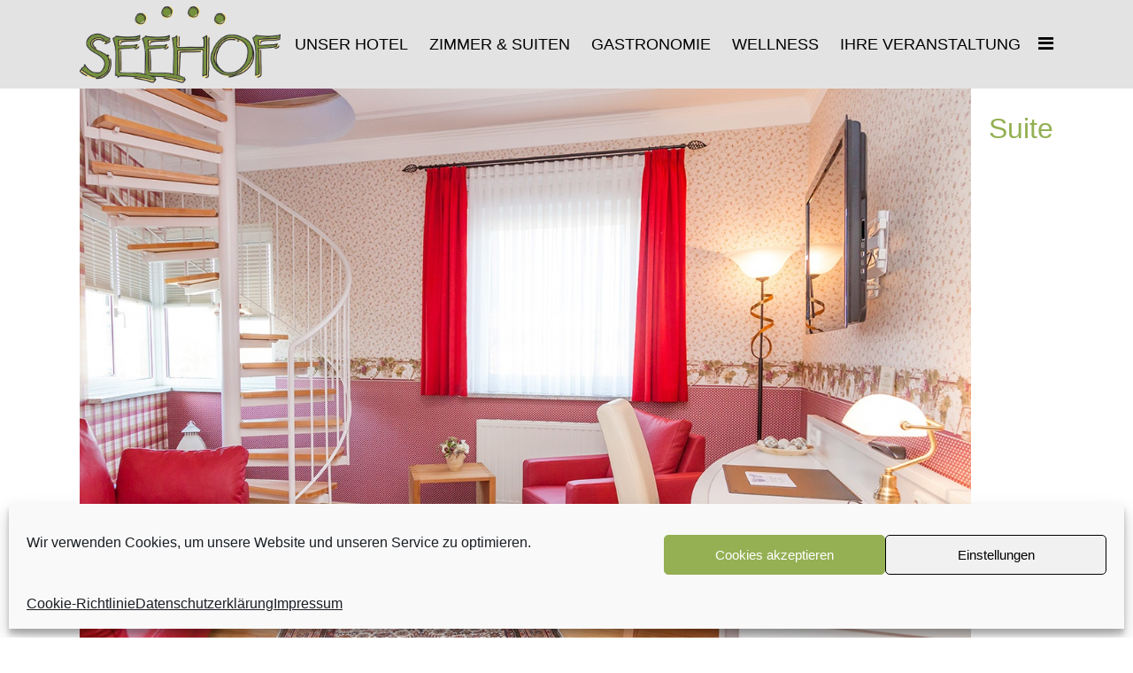

--- FILE ---
content_type: text/html; charset=UTF-8
request_url: https://www.seehof-leipzig.de/reservierung/suite/
body_size: 17183
content:
<!DOCTYPE html>
<html lang="de">
<head>
	<meta charset="UTF-8" />
	
				<meta name="viewport" content="width=device-width,initial-scale=1,user-scalable=no">
		
            
                        <link rel="shortcut icon" type="image/x-icon" href="https://www.seehof-leipzig.de/wp-content/uploads/2020/03/pin.png">
            <link rel="apple-touch-icon" href="https://www.seehof-leipzig.de/wp-content/uploads/2020/03/pin.png"/>
        
	<link rel="profile" href="https://gmpg.org/xfn/11" />
	<link rel="pingback" href="https://www.seehof-leipzig.de/xmlrpc.php" />

	<title>Hotel Seehof Leipzig | Suite</title>
<meta name='robots' content='max-image-preview:large' />
<script type="text/javascript">
/* <![CDATA[ */
window.koko_analytics = {"url":"https:\/\/www.seehof-leipzig.de\/wp-admin\/admin-ajax.php?action=koko_analytics_collect","site_url":"https:\/\/www.seehof-leipzig.de","post_id":160,"path":"\/reservierung\/suite\/","method":"none","use_cookie":false};
/* ]]> */
</script>
<link rel='dns-prefetch' href='//maps.googleapis.com' />
<link rel="alternate" type="application/rss+xml" title="Hotel Seehof Leipzig &raquo; Feed" href="https://www.seehof-leipzig.de/feed/" />
<link rel="alternate" type="application/rss+xml" title="Hotel Seehof Leipzig &raquo; Kommentar-Feed" href="https://www.seehof-leipzig.de/comments/feed/" />
<link id='omgf-preload-0' rel='preload' href='//www.seehof-leipzig.de/wp-content/uploads/omgf/bridge-style-handle-google-fonts-mod-ieaai/roboto-condensed-normal-300.woff2?ver=1675781060' as='font' type='font/woff2' crossorigin />
<link id='omgf-preload-1' rel='preload' href='//www.seehof-leipzig.de/wp-content/uploads/omgf/bridge-style-handle-google-fonts-mod-ieaai/roboto-condensed-italic-300.woff2?ver=1675781060' as='font' type='font/woff2' crossorigin />
<link id='omgf-preload-2' rel='preload' href='//www.seehof-leipzig.de/wp-content/uploads/omgf/bridge-style-handle-google-fonts-mod-ieaai/roboto-condensed-normal-400.woff2?ver=1675781060' as='font' type='font/woff2' crossorigin />
<link id='omgf-preload-3' rel='preload' href='//www.seehof-leipzig.de/wp-content/uploads/omgf/bridge-style-handle-google-fonts-mod-ieaai/roboto-condensed-italic-400.woff2?ver=1675781060' as='font' type='font/woff2' crossorigin />
<link id='omgf-preload-4' rel='preload' href='//www.seehof-leipzig.de/wp-content/uploads/omgf/bridge-style-handle-google-fonts-mod-ieaai/roboto-condensed-normal-700.woff2?ver=1675781060' as='font' type='font/woff2' crossorigin />
<link id='omgf-preload-5' rel='preload' href='//www.seehof-leipzig.de/wp-content/uploads/omgf/bridge-style-handle-google-fonts-mod-ieaai/roboto-condensed-italic-700.woff2?ver=1675781060' as='font' type='font/woff2' crossorigin />
<link id='omgf-preload-6' rel='preload' href='//www.seehof-leipzig.de/wp-content/uploads/omgf/bridge-style-handle-google-fonts-mod-ieaai/roboto-normal-100.woff2?ver=1675781060' as='font' type='font/woff2' crossorigin />
<link id='omgf-preload-7' rel='preload' href='//www.seehof-leipzig.de/wp-content/uploads/omgf/bridge-style-handle-google-fonts-mod-ieaai/roboto-italic-100.woff2?ver=1675781060' as='font' type='font/woff2' crossorigin />
<link id='omgf-preload-8' rel='preload' href='//www.seehof-leipzig.de/wp-content/uploads/omgf/bridge-style-handle-google-fonts-mod-ieaai/roboto-normal-300.woff2?ver=1675781060' as='font' type='font/woff2' crossorigin />
<link id='omgf-preload-9' rel='preload' href='//www.seehof-leipzig.de/wp-content/uploads/omgf/bridge-style-handle-google-fonts-mod-ieaai/roboto-italic-300.woff2?ver=1675781060' as='font' type='font/woff2' crossorigin />
<link id='omgf-preload-10' rel='preload' href='//www.seehof-leipzig.de/wp-content/uploads/omgf/bridge-style-handle-google-fonts-mod-ieaai/roboto-normal-400.woff2?ver=1675781060' as='font' type='font/woff2' crossorigin />
<link id='omgf-preload-11' rel='preload' href='//www.seehof-leipzig.de/wp-content/uploads/omgf/bridge-style-handle-google-fonts-mod-ieaai/roboto-italic-400.woff2?ver=1675781060' as='font' type='font/woff2' crossorigin />
<link id='omgf-preload-12' rel='preload' href='//www.seehof-leipzig.de/wp-content/uploads/omgf/bridge-style-handle-google-fonts-mod-ieaai/roboto-normal-500.woff2?ver=1675781060' as='font' type='font/woff2' crossorigin />
<link id='omgf-preload-13' rel='preload' href='//www.seehof-leipzig.de/wp-content/uploads/omgf/bridge-style-handle-google-fonts-mod-ieaai/roboto-normal-700.woff2?ver=1675781060' as='font' type='font/woff2' crossorigin />
<link id='omgf-preload-14' rel='preload' href='//www.seehof-leipzig.de/wp-content/uploads/omgf/bridge-style-handle-google-fonts-mod-ieaai/roboto-italic-700.woff2?ver=1675781060' as='font' type='font/woff2' crossorigin />
<link id='omgf-preload-15' rel='preload' href='//www.seehof-leipzig.de/wp-content/uploads/omgf/bridge-style-handle-google-fonts-mod-ieaai/roboto-normal-900.woff2?ver=1675781060' as='font' type='font/woff2' crossorigin />
<link rel="alternate" title="oEmbed (JSON)" type="application/json+oembed" href="https://www.seehof-leipzig.de/wp-json/oembed/1.0/embed?url=https%3A%2F%2Fwww.seehof-leipzig.de%2Freservierung%2Fsuite%2F" />
<link rel="alternate" title="oEmbed (XML)" type="text/xml+oembed" href="https://www.seehof-leipzig.de/wp-json/oembed/1.0/embed?url=https%3A%2F%2Fwww.seehof-leipzig.de%2Freservierung%2Fsuite%2F&#038;format=xml" />
<style id='wp-img-auto-sizes-contain-inline-css' type='text/css'>
img:is([sizes=auto i],[sizes^="auto," i]){contain-intrinsic-size:3000px 1500px}
/*# sourceURL=wp-img-auto-sizes-contain-inline-css */
</style>
<style id='wp-emoji-styles-inline-css' type='text/css'>

	img.wp-smiley, img.emoji {
		display: inline !important;
		border: none !important;
		box-shadow: none !important;
		height: 1em !important;
		width: 1em !important;
		margin: 0 0.07em !important;
		vertical-align: -0.1em !important;
		background: none !important;
		padding: 0 !important;
	}
/*# sourceURL=wp-emoji-styles-inline-css */
</style>
<style id='wp-block-library-inline-css' type='text/css'>
:root{--wp-block-synced-color:#7a00df;--wp-block-synced-color--rgb:122,0,223;--wp-bound-block-color:var(--wp-block-synced-color);--wp-editor-canvas-background:#ddd;--wp-admin-theme-color:#007cba;--wp-admin-theme-color--rgb:0,124,186;--wp-admin-theme-color-darker-10:#006ba1;--wp-admin-theme-color-darker-10--rgb:0,107,160.5;--wp-admin-theme-color-darker-20:#005a87;--wp-admin-theme-color-darker-20--rgb:0,90,135;--wp-admin-border-width-focus:2px}@media (min-resolution:192dpi){:root{--wp-admin-border-width-focus:1.5px}}.wp-element-button{cursor:pointer}:root .has-very-light-gray-background-color{background-color:#eee}:root .has-very-dark-gray-background-color{background-color:#313131}:root .has-very-light-gray-color{color:#eee}:root .has-very-dark-gray-color{color:#313131}:root .has-vivid-green-cyan-to-vivid-cyan-blue-gradient-background{background:linear-gradient(135deg,#00d084,#0693e3)}:root .has-purple-crush-gradient-background{background:linear-gradient(135deg,#34e2e4,#4721fb 50%,#ab1dfe)}:root .has-hazy-dawn-gradient-background{background:linear-gradient(135deg,#faaca8,#dad0ec)}:root .has-subdued-olive-gradient-background{background:linear-gradient(135deg,#fafae1,#67a671)}:root .has-atomic-cream-gradient-background{background:linear-gradient(135deg,#fdd79a,#004a59)}:root .has-nightshade-gradient-background{background:linear-gradient(135deg,#330968,#31cdcf)}:root .has-midnight-gradient-background{background:linear-gradient(135deg,#020381,#2874fc)}:root{--wp--preset--font-size--normal:16px;--wp--preset--font-size--huge:42px}.has-regular-font-size{font-size:1em}.has-larger-font-size{font-size:2.625em}.has-normal-font-size{font-size:var(--wp--preset--font-size--normal)}.has-huge-font-size{font-size:var(--wp--preset--font-size--huge)}.has-text-align-center{text-align:center}.has-text-align-left{text-align:left}.has-text-align-right{text-align:right}.has-fit-text{white-space:nowrap!important}#end-resizable-editor-section{display:none}.aligncenter{clear:both}.items-justified-left{justify-content:flex-start}.items-justified-center{justify-content:center}.items-justified-right{justify-content:flex-end}.items-justified-space-between{justify-content:space-between}.screen-reader-text{border:0;clip-path:inset(50%);height:1px;margin:-1px;overflow:hidden;padding:0;position:absolute;width:1px;word-wrap:normal!important}.screen-reader-text:focus{background-color:#ddd;clip-path:none;color:#444;display:block;font-size:1em;height:auto;left:5px;line-height:normal;padding:15px 23px 14px;text-decoration:none;top:5px;width:auto;z-index:100000}html :where(.has-border-color){border-style:solid}html :where([style*=border-top-color]){border-top-style:solid}html :where([style*=border-right-color]){border-right-style:solid}html :where([style*=border-bottom-color]){border-bottom-style:solid}html :where([style*=border-left-color]){border-left-style:solid}html :where([style*=border-width]){border-style:solid}html :where([style*=border-top-width]){border-top-style:solid}html :where([style*=border-right-width]){border-right-style:solid}html :where([style*=border-bottom-width]){border-bottom-style:solid}html :where([style*=border-left-width]){border-left-style:solid}html :where(img[class*=wp-image-]){height:auto;max-width:100%}:where(figure){margin:0 0 1em}html :where(.is-position-sticky){--wp-admin--admin-bar--position-offset:var(--wp-admin--admin-bar--height,0px)}@media screen and (max-width:600px){html :where(.is-position-sticky){--wp-admin--admin-bar--position-offset:0px}}

/*# sourceURL=wp-block-library-inline-css */
</style><style id='global-styles-inline-css' type='text/css'>
:root{--wp--preset--aspect-ratio--square: 1;--wp--preset--aspect-ratio--4-3: 4/3;--wp--preset--aspect-ratio--3-4: 3/4;--wp--preset--aspect-ratio--3-2: 3/2;--wp--preset--aspect-ratio--2-3: 2/3;--wp--preset--aspect-ratio--16-9: 16/9;--wp--preset--aspect-ratio--9-16: 9/16;--wp--preset--color--black: #000000;--wp--preset--color--cyan-bluish-gray: #abb8c3;--wp--preset--color--white: #ffffff;--wp--preset--color--pale-pink: #f78da7;--wp--preset--color--vivid-red: #cf2e2e;--wp--preset--color--luminous-vivid-orange: #ff6900;--wp--preset--color--luminous-vivid-amber: #fcb900;--wp--preset--color--light-green-cyan: #7bdcb5;--wp--preset--color--vivid-green-cyan: #00d084;--wp--preset--color--pale-cyan-blue: #8ed1fc;--wp--preset--color--vivid-cyan-blue: #0693e3;--wp--preset--color--vivid-purple: #9b51e0;--wp--preset--gradient--vivid-cyan-blue-to-vivid-purple: linear-gradient(135deg,rgb(6,147,227) 0%,rgb(155,81,224) 100%);--wp--preset--gradient--light-green-cyan-to-vivid-green-cyan: linear-gradient(135deg,rgb(122,220,180) 0%,rgb(0,208,130) 100%);--wp--preset--gradient--luminous-vivid-amber-to-luminous-vivid-orange: linear-gradient(135deg,rgb(252,185,0) 0%,rgb(255,105,0) 100%);--wp--preset--gradient--luminous-vivid-orange-to-vivid-red: linear-gradient(135deg,rgb(255,105,0) 0%,rgb(207,46,46) 100%);--wp--preset--gradient--very-light-gray-to-cyan-bluish-gray: linear-gradient(135deg,rgb(238,238,238) 0%,rgb(169,184,195) 100%);--wp--preset--gradient--cool-to-warm-spectrum: linear-gradient(135deg,rgb(74,234,220) 0%,rgb(151,120,209) 20%,rgb(207,42,186) 40%,rgb(238,44,130) 60%,rgb(251,105,98) 80%,rgb(254,248,76) 100%);--wp--preset--gradient--blush-light-purple: linear-gradient(135deg,rgb(255,206,236) 0%,rgb(152,150,240) 100%);--wp--preset--gradient--blush-bordeaux: linear-gradient(135deg,rgb(254,205,165) 0%,rgb(254,45,45) 50%,rgb(107,0,62) 100%);--wp--preset--gradient--luminous-dusk: linear-gradient(135deg,rgb(255,203,112) 0%,rgb(199,81,192) 50%,rgb(65,88,208) 100%);--wp--preset--gradient--pale-ocean: linear-gradient(135deg,rgb(255,245,203) 0%,rgb(182,227,212) 50%,rgb(51,167,181) 100%);--wp--preset--gradient--electric-grass: linear-gradient(135deg,rgb(202,248,128) 0%,rgb(113,206,126) 100%);--wp--preset--gradient--midnight: linear-gradient(135deg,rgb(2,3,129) 0%,rgb(40,116,252) 100%);--wp--preset--font-size--small: 13px;--wp--preset--font-size--medium: 20px;--wp--preset--font-size--large: 36px;--wp--preset--font-size--x-large: 42px;--wp--preset--spacing--20: 0.44rem;--wp--preset--spacing--30: 0.67rem;--wp--preset--spacing--40: 1rem;--wp--preset--spacing--50: 1.5rem;--wp--preset--spacing--60: 2.25rem;--wp--preset--spacing--70: 3.38rem;--wp--preset--spacing--80: 5.06rem;--wp--preset--shadow--natural: 6px 6px 9px rgba(0, 0, 0, 0.2);--wp--preset--shadow--deep: 12px 12px 50px rgba(0, 0, 0, 0.4);--wp--preset--shadow--sharp: 6px 6px 0px rgba(0, 0, 0, 0.2);--wp--preset--shadow--outlined: 6px 6px 0px -3px rgb(255, 255, 255), 6px 6px rgb(0, 0, 0);--wp--preset--shadow--crisp: 6px 6px 0px rgb(0, 0, 0);}:where(.is-layout-flex){gap: 0.5em;}:where(.is-layout-grid){gap: 0.5em;}body .is-layout-flex{display: flex;}.is-layout-flex{flex-wrap: wrap;align-items: center;}.is-layout-flex > :is(*, div){margin: 0;}body .is-layout-grid{display: grid;}.is-layout-grid > :is(*, div){margin: 0;}:where(.wp-block-columns.is-layout-flex){gap: 2em;}:where(.wp-block-columns.is-layout-grid){gap: 2em;}:where(.wp-block-post-template.is-layout-flex){gap: 1.25em;}:where(.wp-block-post-template.is-layout-grid){gap: 1.25em;}.has-black-color{color: var(--wp--preset--color--black) !important;}.has-cyan-bluish-gray-color{color: var(--wp--preset--color--cyan-bluish-gray) !important;}.has-white-color{color: var(--wp--preset--color--white) !important;}.has-pale-pink-color{color: var(--wp--preset--color--pale-pink) !important;}.has-vivid-red-color{color: var(--wp--preset--color--vivid-red) !important;}.has-luminous-vivid-orange-color{color: var(--wp--preset--color--luminous-vivid-orange) !important;}.has-luminous-vivid-amber-color{color: var(--wp--preset--color--luminous-vivid-amber) !important;}.has-light-green-cyan-color{color: var(--wp--preset--color--light-green-cyan) !important;}.has-vivid-green-cyan-color{color: var(--wp--preset--color--vivid-green-cyan) !important;}.has-pale-cyan-blue-color{color: var(--wp--preset--color--pale-cyan-blue) !important;}.has-vivid-cyan-blue-color{color: var(--wp--preset--color--vivid-cyan-blue) !important;}.has-vivid-purple-color{color: var(--wp--preset--color--vivid-purple) !important;}.has-black-background-color{background-color: var(--wp--preset--color--black) !important;}.has-cyan-bluish-gray-background-color{background-color: var(--wp--preset--color--cyan-bluish-gray) !important;}.has-white-background-color{background-color: var(--wp--preset--color--white) !important;}.has-pale-pink-background-color{background-color: var(--wp--preset--color--pale-pink) !important;}.has-vivid-red-background-color{background-color: var(--wp--preset--color--vivid-red) !important;}.has-luminous-vivid-orange-background-color{background-color: var(--wp--preset--color--luminous-vivid-orange) !important;}.has-luminous-vivid-amber-background-color{background-color: var(--wp--preset--color--luminous-vivid-amber) !important;}.has-light-green-cyan-background-color{background-color: var(--wp--preset--color--light-green-cyan) !important;}.has-vivid-green-cyan-background-color{background-color: var(--wp--preset--color--vivid-green-cyan) !important;}.has-pale-cyan-blue-background-color{background-color: var(--wp--preset--color--pale-cyan-blue) !important;}.has-vivid-cyan-blue-background-color{background-color: var(--wp--preset--color--vivid-cyan-blue) !important;}.has-vivid-purple-background-color{background-color: var(--wp--preset--color--vivid-purple) !important;}.has-black-border-color{border-color: var(--wp--preset--color--black) !important;}.has-cyan-bluish-gray-border-color{border-color: var(--wp--preset--color--cyan-bluish-gray) !important;}.has-white-border-color{border-color: var(--wp--preset--color--white) !important;}.has-pale-pink-border-color{border-color: var(--wp--preset--color--pale-pink) !important;}.has-vivid-red-border-color{border-color: var(--wp--preset--color--vivid-red) !important;}.has-luminous-vivid-orange-border-color{border-color: var(--wp--preset--color--luminous-vivid-orange) !important;}.has-luminous-vivid-amber-border-color{border-color: var(--wp--preset--color--luminous-vivid-amber) !important;}.has-light-green-cyan-border-color{border-color: var(--wp--preset--color--light-green-cyan) !important;}.has-vivid-green-cyan-border-color{border-color: var(--wp--preset--color--vivid-green-cyan) !important;}.has-pale-cyan-blue-border-color{border-color: var(--wp--preset--color--pale-cyan-blue) !important;}.has-vivid-cyan-blue-border-color{border-color: var(--wp--preset--color--vivid-cyan-blue) !important;}.has-vivid-purple-border-color{border-color: var(--wp--preset--color--vivid-purple) !important;}.has-vivid-cyan-blue-to-vivid-purple-gradient-background{background: var(--wp--preset--gradient--vivid-cyan-blue-to-vivid-purple) !important;}.has-light-green-cyan-to-vivid-green-cyan-gradient-background{background: var(--wp--preset--gradient--light-green-cyan-to-vivid-green-cyan) !important;}.has-luminous-vivid-amber-to-luminous-vivid-orange-gradient-background{background: var(--wp--preset--gradient--luminous-vivid-amber-to-luminous-vivid-orange) !important;}.has-luminous-vivid-orange-to-vivid-red-gradient-background{background: var(--wp--preset--gradient--luminous-vivid-orange-to-vivid-red) !important;}.has-very-light-gray-to-cyan-bluish-gray-gradient-background{background: var(--wp--preset--gradient--very-light-gray-to-cyan-bluish-gray) !important;}.has-cool-to-warm-spectrum-gradient-background{background: var(--wp--preset--gradient--cool-to-warm-spectrum) !important;}.has-blush-light-purple-gradient-background{background: var(--wp--preset--gradient--blush-light-purple) !important;}.has-blush-bordeaux-gradient-background{background: var(--wp--preset--gradient--blush-bordeaux) !important;}.has-luminous-dusk-gradient-background{background: var(--wp--preset--gradient--luminous-dusk) !important;}.has-pale-ocean-gradient-background{background: var(--wp--preset--gradient--pale-ocean) !important;}.has-electric-grass-gradient-background{background: var(--wp--preset--gradient--electric-grass) !important;}.has-midnight-gradient-background{background: var(--wp--preset--gradient--midnight) !important;}.has-small-font-size{font-size: var(--wp--preset--font-size--small) !important;}.has-medium-font-size{font-size: var(--wp--preset--font-size--medium) !important;}.has-large-font-size{font-size: var(--wp--preset--font-size--large) !important;}.has-x-large-font-size{font-size: var(--wp--preset--font-size--x-large) !important;}
/*# sourceURL=global-styles-inline-css */
</style>

<style id='classic-theme-styles-inline-css' type='text/css'>
/*! This file is auto-generated */
.wp-block-button__link{color:#fff;background-color:#32373c;border-radius:9999px;box-shadow:none;text-decoration:none;padding:calc(.667em + 2px) calc(1.333em + 2px);font-size:1.125em}.wp-block-file__button{background:#32373c;color:#fff;text-decoration:none}
/*# sourceURL=/wp-includes/css/classic-themes.min.css */
</style>
<link rel='stylesheet' id='hb-front-end-style-selectize-css' href='https://www.seehof-leipzig.de/wp-content/plugins/hbook/front-end/css/selectize.default.css?ver=2.1.4' type='text/css' media='all' />
<link rel='stylesheet' id='hb-front-end-style-css' href='https://www.seehof-leipzig.de/wp-content/plugins/hbook/front-end/css/hbook.css?ver=2.1.4' type='text/css' media='all' />
<link rel='stylesheet' id='cmplz-general-css' href='https://www.seehof-leipzig.de/wp-content/plugins/complianz-gdpr/assets/css/cookieblocker.min.css?ver=1765954551' type='text/css' media='all' />
<link rel='stylesheet' id='mediaelement-css' href='https://www.seehof-leipzig.de/wp-includes/js/mediaelement/mediaelementplayer-legacy.min.css?ver=4.2.17' type='text/css' media='all' />
<link rel='stylesheet' id='wp-mediaelement-css' href='https://www.seehof-leipzig.de/wp-includes/js/mediaelement/wp-mediaelement.min.css?ver=6.9' type='text/css' media='all' />
<link rel='stylesheet' id='bridge-default-style-css' href='https://www.seehof-leipzig.de/wp-content/themes/bridge/style.css?ver=6.9' type='text/css' media='all' />
<link rel='stylesheet' id='bridge-qode-font_awesome-css' href='https://www.seehof-leipzig.de/wp-content/themes/bridge/css/font-awesome/css/font-awesome.min.css?ver=6.9' type='text/css' media='all' />
<link rel='stylesheet' id='bridge-qode-font_elegant-css' href='https://www.seehof-leipzig.de/wp-content/themes/bridge/css/elegant-icons/style.min.css?ver=6.9' type='text/css' media='all' />
<link rel='stylesheet' id='bridge-qode-linea_icons-css' href='https://www.seehof-leipzig.de/wp-content/themes/bridge/css/linea-icons/style.css?ver=6.9' type='text/css' media='all' />
<link rel='stylesheet' id='bridge-qode-dripicons-css' href='https://www.seehof-leipzig.de/wp-content/themes/bridge/css/dripicons/dripicons.css?ver=6.9' type='text/css' media='all' />
<link rel='stylesheet' id='bridge-qode-kiko-css' href='https://www.seehof-leipzig.de/wp-content/themes/bridge/css/kiko/kiko-all.css?ver=6.9' type='text/css' media='all' />
<link rel='stylesheet' id='bridge-qode-font_awesome_5-css' href='https://www.seehof-leipzig.de/wp-content/themes/bridge/css/font-awesome-5/css/font-awesome-5.min.css?ver=6.9' type='text/css' media='all' />
<link rel='stylesheet' id='bridge-stylesheet-css' href='https://www.seehof-leipzig.de/wp-content/themes/bridge/css/stylesheet.min.css?ver=6.9' type='text/css' media='all' />
<style id='bridge-stylesheet-inline-css' type='text/css'>
   .postid-160.disabled_footer_top .footer_top_holder, .postid-160.disabled_footer_bottom .footer_bottom_holder { display: none;}


/*# sourceURL=bridge-stylesheet-inline-css */
</style>
<link rel='stylesheet' id='bridge-print-css' href='https://www.seehof-leipzig.de/wp-content/themes/bridge/css/print.css?ver=6.9' type='text/css' media='all' />
<link rel='stylesheet' id='bridge-style-dynamic-css' href='https://www.seehof-leipzig.de/wp-content/themes/bridge/css/style_dynamic.css?ver=1643994322' type='text/css' media='all' />
<link rel='stylesheet' id='bridge-responsive-css' href='https://www.seehof-leipzig.de/wp-content/themes/bridge/css/responsive.min.css?ver=6.9' type='text/css' media='all' />
<link rel='stylesheet' id='bridge-style-dynamic-responsive-css' href='https://www.seehof-leipzig.de/wp-content/themes/bridge/css/style_dynamic_responsive.css?ver=1643994322' type='text/css' media='all' />
<style id='bridge-style-dynamic-responsive-inline-css' type='text/css'>
h5.latest_post_title a {color: #82837e;}
.blog_holder article .post_content_holder {display: flex;}
.blog_single .post_image {margin-right: 20px;}
a.glink {
    text-decoration: none;
    padding-right: 16px;
}
.side_menu .widget {
    margin-top: 0px;
    margin-right: 0px;
    margin-bottom: 32px !important;
    margin-left: 0px;
}
.side_menu_slide_from_right .side_menu {
    padding-top: 3% !important;
    padding-right: 30px;
    padding-bottom: 30px;
    padding-left: 30px;
}
.gallery_holder ul.gallery_with_space.v4 li, .wpb_gallery_slides .gallery_holder ul.gallery_with_space.v4 li {
    margin: 0.5% 0.5% 0.5% 0.5% !important;
}
@media only screen and (max-width: 480px) {
.gallery_holder ul.gallery_with_space.v4 li {
    width: 49%!important;
} 
}
@media only screen and (max-width: 600px) {
.gallery_holder ul.gallery_with_space.v4 li {
    width: 49%!important;
} 
}
@media only screen and (min-width: 601px) {
.gallery_holder ul.gallery_with_space.v4 li {
    width: 24%!important;
} 
}
.qode-btn.qode-btn-icon .qode-btn-text {
    color: #fff !important;
}
.qode-btn.qode-btn-icon .qode-button-v2-icon-holder .qode-button-v2-icon-holder-inner {
    color: #fff;
}
.q_list.circle ul>li { 
color: #000 !important 
}
.vc_text_separator.full div {
    padding: 0 16px !important;
    font-size: 20px !important;
    font-weight: 400 !important;
    text-transform: uppercase !important;
}
.vc_text_separator.full {
    border-top: 1px solid #94b053 !important;
}
.hb-check-dates-wrapper input {
    font-size: 16px;
    margin: 0px;
    padding: 8px;
    font-weight: 400;
    color: #000;
    border: 1px solid #FFF !important;
    background-color: rgba(255, 255, 255, 0.85);
    text-transform: none;
    text-align: left;
}
textarea.hb-detail-field, .hbook-wrapper input[type="text"] {
    font-size: 16px;
    margin: 0px;
    padding: 8px;
    font-weight: 400;
    color: #000;
    border-bottom: 1px solid #94b053 !important;
    border-top: 0px !important;
    border-left: 0px !important;
    border-right: 0px !important;
    background-color: rgba(255, 255, 255, 0.85);
    text-transform: none;
    text-align: left;
}
.hb-check-dates-wrapper input:hover {
    font-size: 16px;
    margin: 0px;
    padding: 8px;
    font-weight: 400;
    color: #000;
    border: 0px solid #94b053 !important;
    background-color: rgba(255, 255, 255, 0.95);
    text-transform: none;
    text-align: left;
}
.hb-people-wrapper select {
    font-size: 12px;
    margin: 0px;
    padding: 8px;
    text-transform: uppercase;
    font-weight: 400;
    color: #000;
    border: 1px solid #FFF !important;
    height: 35px;
    background-color: rgba(255, 255, 255, 0.85);
}
.hb-people-wrapper select:hover {
    margin: 0px;
    padding: 8px;
    text-transform: uppercase;
    font-weight: 400;
    color: #000;
    border: 0px solid #94b053 !important;
    height: 35px;
    background-color: rgba(255, 255, 255, 0.95);
}
input[type=submit], .hb-search-button-wrapper input {
    margin: 0px;
    padding: 8px;
    text-transform: uppercase;
    font-size: 16px;
    background: linear-gradient(to left,#94b053, #7baf00);
    color: #fff;
    font-weight: 500;
    border: 1px solid #FFF !important;
}
input[type=submit]:hover, .hb-search-button-wrapper input:hover {
    margin: 0px;
    padding: 8px;
    text-transform: uppercase;
    font-size: 16px;
    background: linear-gradient(to right,#94b053, #7baf00);
    color: #fff;
    font-weight: 600;
    border: 1px solid #94b053 !important;
}

.hb-detail-field, .hb-search-error, .hbook-wrapper .form-error, .hb-confirm-error, .hb-stripe-error, .hb-coupon-error {
    font-weight: 500;
    letter-spacing: 0px;
    text-transform: uppercase;
    text-align: center;
    font-size: 16px;
}
.hb-accom {
    border-bottom: 1px solid #94b053 !important;
    border-top: 0px solid #94b053 !important;
    border-left: 0px solid #94b053 !important;
    border-right: 0px solid #94b053 !important;
    border-radius: 0px !important; 
}
.hb-accom-price {
    font-size: 20px !important;
    font-weight: 500 !important;
    line-height: 32px !important;
}
.hb-accom-price-caption {
    font-size: 16px !important;
    line-height: 32px !important;
    margin: 2px 0 15px !important;
}

.hb-price-breakdown-section {
    font-weight: 400;
}
.q_list.circle ul>li, .q_list.number ul>li {
    font-weight: 400;
    margin: 0px !important;
}
h4  {
padding-top: 8px !important;
}
.q_list.circle ul>li:before {
    background-color: #94b053 !important;
}
.hb-check-dates-wrapper, p.hb-people-wrapper, p.hb-search-button-wrapper {
    font-weight: 600;
    font-size: 18px;
}
.blog_holder article .post_info {
    display: none;
    visibility: hidden;
}
.blog_holder article .post_text h2 .date {
    color: #e0e0e0;
    display: none;
    visibility: hidden;
}
.latest_post_inner .post_infos {
    display: none;
    visibility: hidden;
}
.flexslider, .portfolio_slider {
margin: 0px !important;
}
.q_icon_list p {
padding: 0 0 0 50px;
}
.light.header_style_on_scroll .side_menu_button > a, .light:not(.sticky):not(.scrolled) .side_menu_button > a,
.light:not(.sticky):not(.scrolled) nav.main_menu > ul > li > a, .light:not(.sticky):not(.scrolled) nav.main_menu > ul > li > a:hover {
	color: #000;
}
.light.header_style_on_scroll nav.main_menu > ul > li.active > a, .light:not(.sticky):not(.scrolled) nav.main_menu > ul > li.active > a  {
	color: #94b053;
}
.preise .vc_text_separator.full {
	border-top: 1px solid #000 !important;
}
/*.kategorie {
float: left;
}
.kategorie-preis {
float: right;
}*/
.toc li {
  display: flex;
line-height: 40px;
}

.toc li .kategorie {
  order: 1;
}

.toc li .kategorie-preis {
  order: 3;
}

.toc li::after {
  content: "";
  border-bottom: 2px dotted #777;
  flex-grow: 1;
  order: 2;
transform: translateY(-38%);
}
.testimonials_c_holder .testimonial_content_inner {
background: #f7f7f7;
}
.hb-accom-desc h5 {
color:#94b053;
}
/*# sourceURL=bridge-style-dynamic-responsive-inline-css */
</style>
<link rel='stylesheet' id='js_composer_front-css' href='https://www.seehof-leipzig.de/wp-content/plugins/js_composer/assets/css/js_composer.min.css?ver=7.1' type='text/css' media='all' />
<link rel='stylesheet' id='bridge-core-dashboard-style-css' href='https://www.seehof-leipzig.de/wp-content/plugins/bridge-core/modules/core-dashboard/assets/css/core-dashboard.min.css?ver=6.9' type='text/css' media='all' />
<link rel='stylesheet' id='childstyle-css' href='https://www.seehof-leipzig.de/wp-content/themes/bridge-child/style.css?ver=6.9' type='text/css' media='all' />
<script type="text/javascript" src="https://www.seehof-leipzig.de/wp-includes/js/jquery/jquery.min.js?ver=3.7.1" id="jquery-core-js"></script>
<script type="text/javascript" src="https://www.seehof-leipzig.de/wp-includes/js/jquery/jquery-migrate.min.js?ver=3.4.1" id="jquery-migrate-js"></script>
<script></script><link rel="https://api.w.org/" href="https://www.seehof-leipzig.de/wp-json/" /><link rel="alternate" title="JSON" type="application/json" href="https://www.seehof-leipzig.de/wp-json/wp/v2/hb_accommodation/160" /><link rel="EditURI" type="application/rsd+xml" title="RSD" href="https://www.seehof-leipzig.de/xmlrpc.php?rsd" />
<meta name="generator" content="WordPress 6.9" />
<link rel="canonical" href="https://www.seehof-leipzig.de/reservierung/suite/" />
<link rel='shortlink' href='https://www.seehof-leipzig.de/?p=160' />

			<style type="text/css">
			.payments-history-table th,
			.payments-history-table td {
				text-align: left;
			}
			.payments-history-table .total-text,
			.payments-history-table .amount {
				text-align: right;
			}
			.payments-history-table .total-text {
				border-right: none;
			}
			.payments-history-table .amount {
				border-left: none;
			}
			.payments-history-table td.empty {
				border: none;
			}
			.payments-history-table .payment-date-head,
			.payments-history-table .payment-method-head {
				width: 37.5%;
			}
			.payments-history-table .amount-head {
				width: 25%;
			}
			</style>

							<style type="text/css">.hb-booking-search-form, .hb-accom-list, .hb-booking-details-form { margin: 0 auto; }</style>
			<style type="text/css">.hb-datepick-popup-wrapper, .hb-datepick-wrapper { background: #ffffff; }.hb-day-available, .hb-day-taken-start, .hb-day-taken-end, .hb-avail-caption-available { background: #ffffff; }.hb-dp-day-past, .hb-dp-day-closed, .hb-dp-day-not-selectable, .hb-dp-day-past.hb-day-taken-start:before, .hb-dp-day-past.hb-day-taken-end:before, .hb-dp-day-past.hb-day-fully-taken,.hb-dp-day-closed.hb-day-taken-start:before, .hb-dp-day-closed.hb-day-taken-end:before, .hb-dp-day-closed.hb-day-fully-taken { background: #dddddd; }.hb-dp-day-past, .hb-dp-day-closed, .hb-dp-day-not-selectable, .hb-dp-day-no-check-in { color: #888888; }.hb-dp-day-check-in, .hb-dp-day-check-out { background: #ccf7cc; }.hb-day-taken-start:before, .hb-day-taken-end:before, .hb-day-fully-taken, .hb-avail-caption-occupied { background: #f7d7dc; }.hb-dp-cmd-wrapper a, .hb-dp-cmd-close, .hb-people-popup-wrapper-close { background: #333333; }.hb-dp-cmd-wrapper a:hover, .hb-dp-cmd-close:hover, .hb-people-popup-wrapper-close:hover { background: #6f6f6f; }.hb-dp-cmd-wrapper a.hb-dp-disabled { background: #aaaaaa; }.hb-dp-cmd-wrapper a, .hb-dp-cmd-wrapper a:hover, a.hb-dp-cmd-close, a.hb-dp-cmd-close:hover, a.hb-people-popup-wrapper-close, a.hb-people-popup-wrapper-close:hover { color: #ffffff; }.hb-dp-multi .hb-dp-month:not(.first), .hb-dp-month-row + .hb-dp-month-row, .hb-datepick-legend { border-color: #cccccc; }.hb-datepick-popup-wrapper { box-shadow: 0 0 30px rgba(0,0,0,0.33), 0 0 3px rgba(0,0,0,0.2); }.hb-availability-calendar .hb-datepick-wrapper { box-shadow: 0 0 4px rgba(0,0,0,0.5); }.hb-people-popup-wrapper { box-shadow: 0 0 30px rgba(0,0,0,0.33), 0 0 3px rgba(0,0,0,0.2); }.hb-people-popup-wrapper { background: #ffffff; }</style>			<style>.cmplz-hidden {
					display: none !important;
				}</style><style type="text/css">.recentcomments a{display:inline !important;padding:0 !important;margin:0 !important;}</style><meta name="generator" content="Powered by WPBakery Page Builder - drag and drop page builder for WordPress."/>
		<style type="text/css" id="wp-custom-css">
			.light.header_style_on_scroll nav.main_menu > ul > li.active > a:hover, .light:not(.sticky):not(.scrolled) nav.main_menu > ul > li.active > a:hover {color: rgb(148, 176, 83)}
.sgpb-main-html-content-wrapper h4 {
color:#fff !important;}
.sgpb-main-html-content-wrapper h4 {
    padding-bottom: 1rem;
}
#cmplz-message-2-optin,
.cmplz-cookiebanner .cmplz-links .cmplz-link,.cmplz-link.privacy-statement,.cmplz-link.impressum, .cmplz-link.cookie-statement {
	font-size: initial !important;}		</style>
		<noscript><style> .wpb_animate_when_almost_visible { opacity: 1; }</style></noscript></head>

<body data-rsssl=1 data-cmplz=1 class="wp-singular hb_accommodation-template-default single single-hb_accommodation postid-160 wp-theme-bridge wp-child-theme-bridge-child bridge-core-2.7.9   vertical_menu_transparency vertical_menu_transparency_on qode-title-hidden side_menu_slide_from_right qode-child-theme-ver-1.0.0 qode-theme-ver-26.4 qode-theme-bridge disabled_footer_top qode_header_in_grid wpb-js-composer js-comp-ver-7.1 vc_responsive" itemscope itemtype="http://schema.org/WebPage">



	<section class="side_menu right light side_area_alignment_left">
				<a href="#" target="_self" class="close_side_menu"></a>
		<div id="custom_html-2" class="widget_text widget widget_custom_html posts_holder"><div class="textwidget custom-html-widget">
	<div class="qode-3d-button-holder">

	<a href="/zimmer-reservieren" target="_self" style="color: #ffffff;background-color: #94b053;font-size: 16px;font-weight: 500;text-transform: uppercase;font-style: normal" class="qode-btn qode-btn-medium qode-btn-solid qode-btn-custom-hover-bg qode-btn-icon qode-btn-3d-hover" data-hover-bg-color="#4c4c4c" >
	    <span class="qode-btn-text">Online reservieren</span><span class="qode-button-v2-icon-holder"  ><i class="qode_icon_font_awesome fa fa-calendar qode-button-v2-icon-holder-inner" ></i></span>	</a>

		<a href="/zimmer-reservieren" target="_self" style="color: #ffffff;background-color: #94b053;font-size: 16px;font-weight: 500;text-transform: uppercase;font-style: normal" class="qode-btn qode-btn-medium qode-btn-solid qode-btn-custom-hover-bg qode-btn-icon qode-btn-3d-hover" data-hover-bg-color="#4c4c4c" >
		    <span class="qode-btn-text">Online reservieren</span><span class="qode-button-v2-icon-holder"  ><i class="qode_icon_font_awesome fa fa-calendar qode-button-v2-icon-holder-inner" ></i></span>		</a>
	</div>
</div></div><div id="nav_menu-4" class="widget widget_nav_menu posts_holder"><div class="menu-rechts-mitte-container"><ul id="menu-rechts-mitte" class="menu"><li id="menu-item-455" class="menu-item menu-item-type-post_type menu-item-object-page menu-item-455"><a href="https://www.seehof-leipzig.de/kontakt/">Kontakt</a></li>
<li id="menu-item-454" class="menu-item menu-item-type-post_type menu-item-object-page menu-item-454"><a href="https://www.seehof-leipzig.de/impressum/">Impressum</a></li>
<li id="menu-item-860" class="menu-item menu-item-type-post_type menu-item-object-page menu-item-privacy-policy menu-item-860"><a rel="privacy-policy" href="https://www.seehof-leipzig.de/datenschutzerklaerung/">Datenschutzerklärung</a></li>
<li id="menu-item-447" class="menu-item menu-item-type-post_type menu-item-object-page menu-item-447"><a href="https://www.seehof-leipzig.de/agb/">Geschäftsbedingungen</a></li>
<li id="menu-item-1838" class="menu-item menu-item-type-post_type menu-item-object-page menu-item-1838"><a href="https://www.seehof-leipzig.de/cookie-richtlinie-eu/">Cookie-Richtlinie (EU)</a></li>
</ul></div></div><span class='q_social_icon_holder normal_social' ><a itemprop='url' href='https://www.facebook.com/Hotel-Seehof-Leipzig-235281123261048/' target='_blank'><i class="qode_icon_font_awesome fa fa-facebook  simple_social" style="font-size: 24px;" ></i></a></span><span class='q_social_icon_holder normal_social' ><a itemprop='url' href='https://www.instagram.com/restaurantkraeutergarten/' target='_blank'><i class="qode_icon_font_awesome fa fa-instagram  simple_social" style="font-size: 24px;" ></i></a></span><span class='q_social_icon_holder normal_social' ><a itemprop='url' href='https://www.youtube.com/watch?v=xbV1pUTOPt4' target='_blank'><i class="qode_icon_font_awesome fa fa-youtube  simple_social" style="font-size: 24px;" ></i></a></span><div id="text-4" class="widget widget_text posts_holder">			<div class="textwidget"><div class="separator  normal   " style="margin-top: 16pxpx;margin-bottom: 16pxpx;background-color: #a5a5a5;height: 1px;"></div>

</div>
		</div><div id="nav_menu-3" class="widget widget_nav_menu posts_holder"><h5>Hotel Seehof bei</h5><div class="menu-rechts-top-container"><ul id="menu-rechts-top" class="menu"><li id="menu-item-1498" class="menu-item menu-item-type-custom menu-item-object-custom menu-item-1498"><a href="https://www.holidaycheck.de/hi/hotel-seehof-leipzig/d4c807b1-1e09-3365-8d79-eea0fcf18c30">HolidayCheck</a></li>
<li id="menu-item-1500" class="menu-item menu-item-type-custom menu-item-object-custom menu-item-1500"><a href="https://www.booking.com/hotel/de/comeinnhotelzwenckau.de.html">Booking.com</a></li>
<li id="menu-item-1501" class="menu-item menu-item-type-custom menu-item-object-custom menu-item-1501"><a href="https://www.hrs.de/hotels/de/deutschland/zwenkau-sachsen/seehof-127701.html">hrs</a></li>
</ul></div></div><div id="text-3" class="widget widget_text posts_holder">			<div class="textwidget"><p><div class="separator  normal   " style="margin-top: 16pxpx;margin-bottom: 16pxpx;background-color: #a5a5a5;height: 1px;"></div>
<strong>Hotel Seehof Leipzig-Zwenkau<br />
</strong>Zur Harth 1 · 04442 Zwenkau<br />
<i class="qode_icon_font_awesome fa fa-phone qode_iwt_icon_element"></i> +49 (0) 34203 571 0<br />
<i class="qode_icon_font_awesome fa fa-envelope qode_iwt_icon_element"></i> <a style="color: #ffffff;" href="mailto:empfang@seehof-leipzig.de" class="notranslate">empfang@seehof-leipzig.de</a></p>
</div>
		</div></section>

<div class="wrapper">
	<div class="wrapper_inner">

    
		<!-- Google Analytics start -->
				<!-- Google Analytics end -->

		
	<header class=" scroll_header_top_area light stick scrolled_not_transparent header_style_on_scroll page_header">
	<div class="header_inner clearfix">
				<div class="header_top_bottom_holder">
			
			<div class="header_bottom clearfix" style=' background-color:rgba(224, 224, 224, 0.9);' >
								<div class="container">
					<div class="container_inner clearfix">
																				<div class="header_inner_left">
																	<div class="mobile_menu_button">
		<span>
			<i class="qode_icon_font_awesome fa fa-bars " ></i>		</span>
	</div>
								<div class="logo_wrapper" >
	<div class="q_logo">
		<a itemprop="url" href="https://www.seehof-leipzig.de/" >
             <img itemprop="image" class="normal" src="https://www.seehof-leipzig.de/wp-content/uploads/2020/06/logo-seehof.png" alt="Logo"> 			 <img itemprop="image" class="light" src="https://www.seehof-leipzig.de/wp-content/uploads/2020/06/logo-seehof.png" alt="Logo"/> 			 <img itemprop="image" class="dark" src="https://www.seehof-leipzig.de/wp-content/uploads/2020/06/logo-seehof.png" alt="Logo"/> 			 <img itemprop="image" class="sticky" src="https://www.seehof-leipzig.de/wp-content/themes/bridge/img/logo_black.png" alt="Logo"/> 			 <img itemprop="image" class="mobile" src="https://www.seehof-leipzig.de/wp-content/uploads/2020/06/logo-seehof.png" alt="Logo"/> 					</a>
	</div>
	</div>															</div>
															<div class="header_inner_right">
									<div class="side_menu_button_wrapper right">
																														<div class="side_menu_button">
																																	
	<a class="side_menu_button_link normal " href="javascript:void(0)">
		<i class="qode_icon_font_awesome fa fa-bars " ></i>	</a>
										</div>
									</div>
								</div>
							
							
							<nav class="main_menu drop_down right">
								<ul id="menu-primaernavigation" class=""><li id="nav-menu-item-146" class="menu-item menu-item-type-custom menu-item-object-custom menu-item-has-children  has_sub narrow"><a href="https://www.seehof-leipzig.de/philosophie/" class=""><i class="menu_icon blank fa"></i><span>Unser Hotel</span><span class="plus"></span></a>
<div class="second"><div class="inner"><ul>
	<li id="nav-menu-item-675" class="menu-item menu-item-type-post_type menu-item-object-page "><a href="https://www.seehof-leipzig.de/philosophie/" class=""><i class="menu_icon blank fa"></i><span>Philosophie</span><span class="plus"></span></a></li>
	<li id="nav-menu-item-38" class="menu-item menu-item-type-post_type menu-item-object-page "><a href="https://www.seehof-leipzig.de/film/" class=""><i class="menu_icon blank fa"></i><span>Film</span><span class="plus"></span></a></li>
	<li id="nav-menu-item-36" class="menu-item menu-item-type-post_type menu-item-object-page "><a href="https://www.seehof-leipzig.de/anfahrt-lage/" class=""><i class="menu_icon blank fa"></i><span>Anfahrt</span><span class="plus"></span></a></li>
	<li id="nav-menu-item-682" class="menu-item menu-item-type-post_type menu-item-object-page "><a href="https://www.seehof-leipzig.de/karriere/" class=""><i class="menu_icon blank fa"></i><span>Karriere</span><span class="plus"></span></a></li>
	<li id="nav-menu-item-1717" class="menu-item menu-item-type-post_type menu-item-object-page "><a href="https://www.seehof-leipzig.de/co2-bilanz/" class=""><i class="menu_icon blank fa"></i><span>Unsere CO₂-Bilanz</span><span class="plus"></span></a></li>
	<li id="nav-menu-item-1576" class="menu-item menu-item-type-post_type menu-item-object-page "><a href="https://www.seehof-leipzig.de/aktuelles/" class=""><i class="menu_icon blank fa"></i><span>Aktuelles</span><span class="plus"></span></a></li>
</ul></div></div>
</li>
<li id="nav-menu-item-44" class="menu-item menu-item-type-custom menu-item-object-custom menu-item-has-children  has_sub narrow"><a href="https://www.seehof-leipzig.de/zimmer-und-suiten/" class=""><i class="menu_icon blank fa"></i><span>Zimmer &#038; Suiten</span><span class="plus"></span></a>
<div class="second"><div class="inner"><ul>
	<li id="nav-menu-item-45" class="menu-item menu-item-type-custom menu-item-object-custom "><a href="https://www.seehof-leipzig.de/zimmer-und-suiten/#einzel-doppelzimmer" class=""><i class="menu_icon blank fa"></i><span>Zimmer</span><span class="plus"></span></a></li>
	<li id="nav-menu-item-46" class="menu-item menu-item-type-custom menu-item-object-custom "><a href="https://www.seehof-leipzig.de/zimmer-und-suiten/#suiten" class=""><i class="menu_icon blank fa"></i><span>Suiten</span><span class="plus"></span></a></li>
	<li id="nav-menu-item-390" class="menu-item menu-item-type-post_type menu-item-object-page "><a href="https://www.seehof-leipzig.de/preise-zimmer-suiten-leipzig/" class=""><i class="menu_icon blank fa"></i><span>Zimmerpreise</span><span class="plus"></span></a></li>
	<li id="nav-menu-item-47" class="menu-item menu-item-type-custom menu-item-object-custom "><a href="https://www.seehof-leipzig.de/preise-zimmer-suiten-leipzig/#familientarif" class=""><i class="menu_icon blank fa"></i><span>Familientarif</span><span class="plus"></span></a></li>
	<li id="nav-menu-item-363" class="menu-item menu-item-type-post_type menu-item-object-page "><a href="https://www.seehof-leipzig.de/arrangements/" class=""><i class="menu_icon blank fa"></i><span>Arrangements</span><span class="plus"></span></a></li>
	<li id="nav-menu-item-326" class="menu-item menu-item-type-post_type menu-item-object-page "><a href="https://www.seehof-leipzig.de/zimmer-reservieren/" class=""><i class="menu_icon blank fa"></i><span>Online reservieren</span><span class="plus"></span></a></li>
</ul></div></div>
</li>
<li id="nav-menu-item-509" class="menu-item menu-item-type-post_type menu-item-object-page menu-item-has-children  has_sub narrow"><a href="https://www.seehof-leipzig.de/gastronomie/" class=""><i class="menu_icon blank fa"></i><span>Gastronomie</span><span class="plus"></span></a>
<div class="second"><div class="inner"><ul>
	<li id="nav-menu-item-510" class="menu-item menu-item-type-custom menu-item-object-custom "><a href="https://www.seehof-leipzig.de/gastronomie/#restaurant" class=""><i class="menu_icon blank fa"></i><span>Restaurant</span><span class="plus"></span></a></li>
	<li id="nav-menu-item-511" class="menu-item menu-item-type-custom menu-item-object-custom "><a href="https://www.seehof-leipzig.de/gastronomie/#wintergarten" class=""><i class="menu_icon blank fa"></i><span>Wintergarten</span><span class="plus"></span></a></li>
	<li id="nav-menu-item-512" class="menu-item menu-item-type-custom menu-item-object-custom "><a href="https://www.seehof-leipzig.de/gastronomie/#kaminstube" class=""><i class="menu_icon blank fa"></i><span>Kaminstube</span><span class="plus"></span></a></li>
	<li id="nav-menu-item-1470" class="menu-item menu-item-type-custom menu-item-object-custom "><a href="https://www.seehof-leipzig.de/gastronomie/#gutschein" class=""><i class="menu_icon blank fa"></i><span>Gutscheinshop</span><span class="plus"></span></a></li>
	<li id="nav-menu-item-1471" class="menu-item menu-item-type-custom menu-item-object-custom "><a href="https://www.seehof-leipzig.de/gastronomie/#impressionen" class=""><i class="menu_icon blank fa"></i><span>Impressionen</span><span class="plus"></span></a></li>
</ul></div></div>
</li>
<li id="nav-menu-item-426" class="menu-item menu-item-type-post_type menu-item-object-page menu-item-has-children  has_sub narrow"><a href="https://www.seehof-leipzig.de/wellness/" class=""><i class="menu_icon blank fa"></i><span>Wellness</span><span class="plus"></span></a>
<div class="second"><div class="inner"><ul>
	<li id="nav-menu-item-1544" class="menu-item menu-item-type-custom menu-item-object-custom "><a href="https://www.seehof-leipzig.de/wellness/#schwimmbad-sauna" class=""><i class="menu_icon blank fa"></i><span>Schwimmbad &#038; Sauna</span><span class="plus"></span></a></li>
	<li id="nav-menu-item-53" class="menu-item menu-item-type-custom menu-item-object-custom "><a href="https://www.seehof-leipzig.de/wellness/#massagen" class=""><i class="menu_icon blank fa"></i><span>Massagen</span><span class="plus"></span></a></li>
</ul></div></div>
</li>
<li id="nav-menu-item-1340" class="menu-item menu-item-type-post_type menu-item-object-page menu-item-has-children  has_sub narrow"><a href="https://www.seehof-leipzig.de/tagungen-hochzeiten-familienfeiern/" class=""><i class="menu_icon blank fa"></i><span>Ihre Veranstaltung</span><span class="plus"></span></a>
<div class="second"><div class="inner"><ul>
	<li id="nav-menu-item-233" class="menu-item menu-item-type-custom menu-item-object-custom "><a href="https://www.seehof-leipzig.de/tagungen-hochzeiten-familienfeiern/#tagungen" class=""><i class="menu_icon blank fa"></i><span>Meetings &#038; Tagungen</span><span class="plus"></span></a></li>
	<li id="nav-menu-item-1407" class="menu-item menu-item-type-custom menu-item-object-custom "><a href="https://www.seehof-leipzig.de/tagungen-hochzeiten-familienfeiern/#hochzeiten" class=""><i class="menu_icon blank fa"></i><span>Hochzeiten</span><span class="plus"></span></a></li>
	<li id="nav-menu-item-1408" class="menu-item menu-item-type-custom menu-item-object-custom "><a href="https://www.seehof-leipzig.de/tagungen-hochzeiten-familienfeiern/#familienfeiern" class=""><i class="menu_icon blank fa"></i><span>Familienfeiern</span><span class="plus"></span></a></li>
</ul></div></div>
</li>
</ul>							</nav>
														<nav class="mobile_menu">
	<ul id="menu-primaernavigation-1" class=""><li id="mobile-menu-item-146" class="menu-item menu-item-type-custom menu-item-object-custom menu-item-has-children  has_sub"><a href="https://www.seehof-leipzig.de/philosophie/" class=""><span>Unser Hotel</span></a><span class="mobile_arrow"><i class="fa fa-angle-right"></i><i class="fa fa-angle-down"></i></span>
<ul class="sub_menu">
	<li id="mobile-menu-item-675" class="menu-item menu-item-type-post_type menu-item-object-page "><a href="https://www.seehof-leipzig.de/philosophie/" class=""><span>Philosophie</span></a><span class="mobile_arrow"><i class="fa fa-angle-right"></i><i class="fa fa-angle-down"></i></span></li>
	<li id="mobile-menu-item-38" class="menu-item menu-item-type-post_type menu-item-object-page "><a href="https://www.seehof-leipzig.de/film/" class=""><span>Film</span></a><span class="mobile_arrow"><i class="fa fa-angle-right"></i><i class="fa fa-angle-down"></i></span></li>
	<li id="mobile-menu-item-36" class="menu-item menu-item-type-post_type menu-item-object-page "><a href="https://www.seehof-leipzig.de/anfahrt-lage/" class=""><span>Anfahrt</span></a><span class="mobile_arrow"><i class="fa fa-angle-right"></i><i class="fa fa-angle-down"></i></span></li>
	<li id="mobile-menu-item-682" class="menu-item menu-item-type-post_type menu-item-object-page "><a href="https://www.seehof-leipzig.de/karriere/" class=""><span>Karriere</span></a><span class="mobile_arrow"><i class="fa fa-angle-right"></i><i class="fa fa-angle-down"></i></span></li>
	<li id="mobile-menu-item-1717" class="menu-item menu-item-type-post_type menu-item-object-page "><a href="https://www.seehof-leipzig.de/co2-bilanz/" class=""><span>Unsere CO₂-Bilanz</span></a><span class="mobile_arrow"><i class="fa fa-angle-right"></i><i class="fa fa-angle-down"></i></span></li>
	<li id="mobile-menu-item-1576" class="menu-item menu-item-type-post_type menu-item-object-page "><a href="https://www.seehof-leipzig.de/aktuelles/" class=""><span>Aktuelles</span></a><span class="mobile_arrow"><i class="fa fa-angle-right"></i><i class="fa fa-angle-down"></i></span></li>
</ul>
</li>
<li id="mobile-menu-item-44" class="menu-item menu-item-type-custom menu-item-object-custom menu-item-has-children  has_sub"><a href="https://www.seehof-leipzig.de/zimmer-und-suiten/" class=""><span>Zimmer &#038; Suiten</span></a><span class="mobile_arrow"><i class="fa fa-angle-right"></i><i class="fa fa-angle-down"></i></span>
<ul class="sub_menu">
	<li id="mobile-menu-item-45" class="menu-item menu-item-type-custom menu-item-object-custom "><a href="https://www.seehof-leipzig.de/zimmer-und-suiten/#einzel-doppelzimmer" class=""><span>Zimmer</span></a><span class="mobile_arrow"><i class="fa fa-angle-right"></i><i class="fa fa-angle-down"></i></span></li>
	<li id="mobile-menu-item-46" class="menu-item menu-item-type-custom menu-item-object-custom "><a href="https://www.seehof-leipzig.de/zimmer-und-suiten/#suiten" class=""><span>Suiten</span></a><span class="mobile_arrow"><i class="fa fa-angle-right"></i><i class="fa fa-angle-down"></i></span></li>
	<li id="mobile-menu-item-390" class="menu-item menu-item-type-post_type menu-item-object-page "><a href="https://www.seehof-leipzig.de/preise-zimmer-suiten-leipzig/" class=""><span>Zimmerpreise</span></a><span class="mobile_arrow"><i class="fa fa-angle-right"></i><i class="fa fa-angle-down"></i></span></li>
	<li id="mobile-menu-item-47" class="menu-item menu-item-type-custom menu-item-object-custom "><a href="https://www.seehof-leipzig.de/preise-zimmer-suiten-leipzig/#familientarif" class=""><span>Familientarif</span></a><span class="mobile_arrow"><i class="fa fa-angle-right"></i><i class="fa fa-angle-down"></i></span></li>
	<li id="mobile-menu-item-363" class="menu-item menu-item-type-post_type menu-item-object-page "><a href="https://www.seehof-leipzig.de/arrangements/" class=""><span>Arrangements</span></a><span class="mobile_arrow"><i class="fa fa-angle-right"></i><i class="fa fa-angle-down"></i></span></li>
	<li id="mobile-menu-item-326" class="menu-item menu-item-type-post_type menu-item-object-page "><a href="https://www.seehof-leipzig.de/zimmer-reservieren/" class=""><span>Online reservieren</span></a><span class="mobile_arrow"><i class="fa fa-angle-right"></i><i class="fa fa-angle-down"></i></span></li>
</ul>
</li>
<li id="mobile-menu-item-509" class="menu-item menu-item-type-post_type menu-item-object-page menu-item-has-children  has_sub"><a href="https://www.seehof-leipzig.de/gastronomie/" class=""><span>Gastronomie</span></a><span class="mobile_arrow"><i class="fa fa-angle-right"></i><i class="fa fa-angle-down"></i></span>
<ul class="sub_menu">
	<li id="mobile-menu-item-510" class="menu-item menu-item-type-custom menu-item-object-custom "><a href="https://www.seehof-leipzig.de/gastronomie/#restaurant" class=""><span>Restaurant</span></a><span class="mobile_arrow"><i class="fa fa-angle-right"></i><i class="fa fa-angle-down"></i></span></li>
	<li id="mobile-menu-item-511" class="menu-item menu-item-type-custom menu-item-object-custom "><a href="https://www.seehof-leipzig.de/gastronomie/#wintergarten" class=""><span>Wintergarten</span></a><span class="mobile_arrow"><i class="fa fa-angle-right"></i><i class="fa fa-angle-down"></i></span></li>
	<li id="mobile-menu-item-512" class="menu-item menu-item-type-custom menu-item-object-custom "><a href="https://www.seehof-leipzig.de/gastronomie/#kaminstube" class=""><span>Kaminstube</span></a><span class="mobile_arrow"><i class="fa fa-angle-right"></i><i class="fa fa-angle-down"></i></span></li>
	<li id="mobile-menu-item-1470" class="menu-item menu-item-type-custom menu-item-object-custom "><a href="https://www.seehof-leipzig.de/gastronomie/#gutschein" class=""><span>Gutscheinshop</span></a><span class="mobile_arrow"><i class="fa fa-angle-right"></i><i class="fa fa-angle-down"></i></span></li>
	<li id="mobile-menu-item-1471" class="menu-item menu-item-type-custom menu-item-object-custom "><a href="https://www.seehof-leipzig.de/gastronomie/#impressionen" class=""><span>Impressionen</span></a><span class="mobile_arrow"><i class="fa fa-angle-right"></i><i class="fa fa-angle-down"></i></span></li>
</ul>
</li>
<li id="mobile-menu-item-426" class="menu-item menu-item-type-post_type menu-item-object-page menu-item-has-children  has_sub"><a href="https://www.seehof-leipzig.de/wellness/" class=""><span>Wellness</span></a><span class="mobile_arrow"><i class="fa fa-angle-right"></i><i class="fa fa-angle-down"></i></span>
<ul class="sub_menu">
	<li id="mobile-menu-item-1544" class="menu-item menu-item-type-custom menu-item-object-custom "><a href="https://www.seehof-leipzig.de/wellness/#schwimmbad-sauna" class=""><span>Schwimmbad &#038; Sauna</span></a><span class="mobile_arrow"><i class="fa fa-angle-right"></i><i class="fa fa-angle-down"></i></span></li>
	<li id="mobile-menu-item-53" class="menu-item menu-item-type-custom menu-item-object-custom "><a href="https://www.seehof-leipzig.de/wellness/#massagen" class=""><span>Massagen</span></a><span class="mobile_arrow"><i class="fa fa-angle-right"></i><i class="fa fa-angle-down"></i></span></li>
</ul>
</li>
<li id="mobile-menu-item-1340" class="menu-item menu-item-type-post_type menu-item-object-page menu-item-has-children  has_sub"><a href="https://www.seehof-leipzig.de/tagungen-hochzeiten-familienfeiern/" class=""><span>Ihre Veranstaltung</span></a><span class="mobile_arrow"><i class="fa fa-angle-right"></i><i class="fa fa-angle-down"></i></span>
<ul class="sub_menu">
	<li id="mobile-menu-item-233" class="menu-item menu-item-type-custom menu-item-object-custom "><a href="https://www.seehof-leipzig.de/tagungen-hochzeiten-familienfeiern/#tagungen" class=""><span>Meetings &#038; Tagungen</span></a><span class="mobile_arrow"><i class="fa fa-angle-right"></i><i class="fa fa-angle-down"></i></span></li>
	<li id="mobile-menu-item-1407" class="menu-item menu-item-type-custom menu-item-object-custom "><a href="https://www.seehof-leipzig.de/tagungen-hochzeiten-familienfeiern/#hochzeiten" class=""><span>Hochzeiten</span></a><span class="mobile_arrow"><i class="fa fa-angle-right"></i><i class="fa fa-angle-down"></i></span></li>
	<li id="mobile-menu-item-1408" class="menu-item menu-item-type-custom menu-item-object-custom "><a href="https://www.seehof-leipzig.de/tagungen-hochzeiten-familienfeiern/#familienfeiern" class=""><span>Familienfeiern</span></a><span class="mobile_arrow"><i class="fa fa-angle-right"></i><i class="fa fa-angle-down"></i></span></li>
</ul>
</li>
</ul></nav>																				</div>
					</div>
									</div>
			</div>
		</div>

</header>	<a id="back_to_top" href="#">
        <span class="fa-stack">
            <i class="qode_icon_font_awesome fa fa-arrow-up " ></i>        </span>
	</a>
	
	
    
    	
    
    <div class="content content_top_margin_none">
        <div class="content_inner  ">
    
											<div class="container">
														<div class="container_inner default_template_holder" >
															<div class="blog_single blog_holder">
								<article id="post-160" class="post-160 hb_accommodation type-hb_accommodation status-publish has-post-thumbnail hentry">
			<div class="post_content_holder">
										<div class="post_image">
	                        <img width="1280" height="853" src="https://www.seehof-leipzig.de/wp-content/uploads/2020/04/zimmer4.jpg" class="attachment-full size-full wp-post-image" alt="" decoding="async" fetchpriority="high" srcset="https://www.seehof-leipzig.de/wp-content/uploads/2020/04/zimmer4.jpg 1280w, https://www.seehof-leipzig.de/wp-content/uploads/2020/04/zimmer4-300x200.jpg 300w, https://www.seehof-leipzig.de/wp-content/uploads/2020/04/zimmer4-1024x682.jpg 1024w, https://www.seehof-leipzig.de/wp-content/uploads/2020/04/zimmer4-768x512.jpg 768w, https://www.seehof-leipzig.de/wp-content/uploads/2020/04/zimmer4-700x466.jpg 700w" sizes="(max-width: 1280px) 100vw, 1280px" />						</div>
								<div class="post_text">
					<div class="post_text_inner">
						<h2 itemprop="name" class="entry_title"><span itemprop="dateCreated" class="date entry_date updated">14 Juni<meta itemprop="interactionCount" content="UserComments: 0"/></span> Suite</h2>
						<div class="post_info">
							<span class="time">Posted at 13:38h</span>
							in 							<span class="post_author">
								by								<a itemprop="author" class="post_author_link" href="https://www.seehof-leipzig.de/author/rsadmin/">rsadmin</a>
							</span>
							                                    						</div>
											</div>
				</div>
			</div>
		
	    	</article>													<br/><br/>						                        </div>

                    					</div>
                                 </div>
	


		
	</div>
</div>



	<footer >
		<div class="footer_inner clearfix">
				<div class="footer_top_holder">
            			<div class="footer_top">
								<div class="container">
					<div class="container_inner">
																	<div class="four_columns clearfix">
								<div class="column1 footer_col1">
									<div class="column_inner">
																			</div>
								</div>
								<div class="column2 footer_col2">
									<div class="column_inner">
																			</div>
								</div>
								<div class="column3 footer_col3">
									<div class="column_inner">
																			</div>
								</div>
								<div class="column4 footer_col4">
									<div class="column_inner">
																			</div>
								</div>
							</div>
															</div>
				</div>
							</div>
					</div>
							<div class="footer_bottom_holder">
                                    <div style="background-color: #bdeb07;height: 0px" class="footer_bottom_border "></div>
                									<div class="footer_bottom">
							<div class="textwidget"><p><strong>Hotel Seehof Leipzig-Zwenkau<br />
</strong>Zur Harth 1 · 04442 Zwenkau<br />
<i class="qode_icon_font_awesome fa fa-phone qode_iwt_icon_element"></i><a href="tel:+49342035710"> +49 34203 571 0</a><br />
<i class="qode_icon_font_awesome fa fa-envelope qode_iwt_icon_element"></i> <a href="mailto:empfang@seehof-leipzig.de" class="notranslate"> empfang@seehof-leipzig.de</a></p>
</div>
		<div class="widget qode_separator_widget" style="margin-bottom: 20px;"></div>			</div>
								</div>
				</div>
	</footer>
		
</div>
</div>
<script type="speculationrules">
{"prefetch":[{"source":"document","where":{"and":[{"href_matches":"/*"},{"not":{"href_matches":["/wp-*.php","/wp-admin/*","/wp-content/uploads/*","/wp-content/*","/wp-content/plugins/*","/wp-content/themes/bridge-child/*","/wp-content/themes/bridge/*","/*\\?(.+)"]}},{"not":{"selector_matches":"a[rel~=\"nofollow\"]"}},{"not":{"selector_matches":".no-prefetch, .no-prefetch a"}}]},"eagerness":"conservative"}]}
</script>

<!-- Koko Analytics v2.1.3 - https://www.kokoanalytics.com/ -->
<script type="text/javascript">
/* <![CDATA[ */
!function(){var e=window,r=e.koko_analytics;r.trackPageview=function(e,t){"prerender"==document.visibilityState||/bot|crawl|spider|seo|lighthouse|facebookexternalhit|preview/i.test(navigator.userAgent)||navigator.sendBeacon(r.url,new URLSearchParams({pa:e,po:t,r:0==document.referrer.indexOf(r.site_url)?"":document.referrer,m:r.use_cookie?"c":r.method[0]}))},e.addEventListener("load",function(){r.trackPageview(r.path,r.post_id)})}();
/* ]]> */
</script>


<!-- Consent Management powered by Complianz | GDPR/CCPA Cookie Consent https://wordpress.org/plugins/complianz-gdpr -->
<div id="cmplz-cookiebanner-container"><div class="cmplz-cookiebanner cmplz-hidden banner-2 bottom-classic optin cmplz-bottom cmplz-categories-type-view-preferences" aria-modal="true" data-nosnippet="true" role="dialog" aria-live="polite" aria-labelledby="cmplz-header-2-optin" aria-describedby="cmplz-message-2-optin">
	<div class="cmplz-header">
		<div class="cmplz-logo"></div>
		<div class="cmplz-title" id="cmplz-header-2-optin">Cookie-Zustimmung verwalten</div>
		<div class="cmplz-close" tabindex="0" role="button" aria-label="Dialog schließen">
			<svg aria-hidden="true" focusable="false" data-prefix="fas" data-icon="times" class="svg-inline--fa fa-times fa-w-11" role="img" xmlns="http://www.w3.org/2000/svg" viewBox="0 0 352 512"><path fill="currentColor" d="M242.72 256l100.07-100.07c12.28-12.28 12.28-32.19 0-44.48l-22.24-22.24c-12.28-12.28-32.19-12.28-44.48 0L176 189.28 75.93 89.21c-12.28-12.28-32.19-12.28-44.48 0L9.21 111.45c-12.28 12.28-12.28 32.19 0 44.48L109.28 256 9.21 356.07c-12.28 12.28-12.28 32.19 0 44.48l22.24 22.24c12.28 12.28 32.2 12.28 44.48 0L176 322.72l100.07 100.07c12.28 12.28 32.2 12.28 44.48 0l22.24-22.24c12.28-12.28 12.28-32.19 0-44.48L242.72 256z"></path></svg>
		</div>
	</div>

	<div class="cmplz-divider cmplz-divider-header"></div>
	<div class="cmplz-body">
		<div class="cmplz-message" id="cmplz-message-2-optin">Wir verwenden Cookies, um unsere Website und unseren Service zu optimieren.</div>
		<!-- categories start -->
		<div class="cmplz-categories">
			<details class="cmplz-category cmplz-functional" >
				<summary>
						<span class="cmplz-category-header">
							<span class="cmplz-category-title">Funktional</span>
							<span class='cmplz-always-active'>
								<span class="cmplz-banner-checkbox">
									<input type="checkbox"
										   id="cmplz-functional-optin"
										   data-category="cmplz_functional"
										   class="cmplz-consent-checkbox cmplz-functional"
										   size="40"
										   value="1"/>
									<label class="cmplz-label" for="cmplz-functional-optin"><span class="screen-reader-text">Funktional</span></label>
								</span>
								Immer aktiv							</span>
							<span class="cmplz-icon cmplz-open">
								<svg xmlns="http://www.w3.org/2000/svg" viewBox="0 0 448 512"  height="18" ><path d="M224 416c-8.188 0-16.38-3.125-22.62-9.375l-192-192c-12.5-12.5-12.5-32.75 0-45.25s32.75-12.5 45.25 0L224 338.8l169.4-169.4c12.5-12.5 32.75-12.5 45.25 0s12.5 32.75 0 45.25l-192 192C240.4 412.9 232.2 416 224 416z"/></svg>
							</span>
						</span>
				</summary>
				<div class="cmplz-description">
					<span class="cmplz-description-functional">Die technische Speicherung oder der Zugang ist unbedingt erforderlich für den rechtmäßigen Zweck, die Nutzung eines bestimmten Dienstes zu ermöglichen, der vom Teilnehmer oder Nutzer ausdrücklich gewünscht wird, oder für den alleinigen Zweck, die Übertragung einer Nachricht über ein elektronisches Kommunikationsnetz durchzuführen.</span>
				</div>
			</details>

			<details class="cmplz-category cmplz-preferences" >
				<summary>
						<span class="cmplz-category-header">
							<span class="cmplz-category-title">Vorlieben</span>
							<span class="cmplz-banner-checkbox">
								<input type="checkbox"
									   id="cmplz-preferences-optin"
									   data-category="cmplz_preferences"
									   class="cmplz-consent-checkbox cmplz-preferences"
									   size="40"
									   value="1"/>
								<label class="cmplz-label" for="cmplz-preferences-optin"><span class="screen-reader-text">Vorlieben</span></label>
							</span>
							<span class="cmplz-icon cmplz-open">
								<svg xmlns="http://www.w3.org/2000/svg" viewBox="0 0 448 512"  height="18" ><path d="M224 416c-8.188 0-16.38-3.125-22.62-9.375l-192-192c-12.5-12.5-12.5-32.75 0-45.25s32.75-12.5 45.25 0L224 338.8l169.4-169.4c12.5-12.5 32.75-12.5 45.25 0s12.5 32.75 0 45.25l-192 192C240.4 412.9 232.2 416 224 416z"/></svg>
							</span>
						</span>
				</summary>
				<div class="cmplz-description">
					<span class="cmplz-description-preferences">Die technische Speicherung oder der Zugriff ist für den rechtmäßigen Zweck der Speicherung von Präferenzen erforderlich, die nicht vom Abonnenten oder Benutzer angefordert wurden.</span>
				</div>
			</details>

			<details class="cmplz-category cmplz-statistics" >
				<summary>
						<span class="cmplz-category-header">
							<span class="cmplz-category-title">Statistiken</span>
							<span class="cmplz-banner-checkbox">
								<input type="checkbox"
									   id="cmplz-statistics-optin"
									   data-category="cmplz_statistics"
									   class="cmplz-consent-checkbox cmplz-statistics"
									   size="40"
									   value="1"/>
								<label class="cmplz-label" for="cmplz-statistics-optin"><span class="screen-reader-text">Statistiken</span></label>
							</span>
							<span class="cmplz-icon cmplz-open">
								<svg xmlns="http://www.w3.org/2000/svg" viewBox="0 0 448 512"  height="18" ><path d="M224 416c-8.188 0-16.38-3.125-22.62-9.375l-192-192c-12.5-12.5-12.5-32.75 0-45.25s32.75-12.5 45.25 0L224 338.8l169.4-169.4c12.5-12.5 32.75-12.5 45.25 0s12.5 32.75 0 45.25l-192 192C240.4 412.9 232.2 416 224 416z"/></svg>
							</span>
						</span>
				</summary>
				<div class="cmplz-description">
					<span class="cmplz-description-statistics">Die technische Speicherung oder der Zugriff, der ausschließlich zu statistischen Zwecken erfolgt.</span>
					<span class="cmplz-description-statistics-anonymous">Die technische Speicherung oder der Zugriff, der ausschließlich zu anonymen statistischen Zwecken verwendet wird. Ohne eine Vorladung, die freiwillige Zustimmung deines Internetdienstanbieters oder zusätzliche Aufzeichnungen von Dritten können die zu diesem Zweck gespeicherten oder abgerufenen Informationen allein in der Regel nicht dazu verwendet werden, dich zu identifizieren.</span>
				</div>
			</details>
			<details class="cmplz-category cmplz-marketing" >
				<summary>
						<span class="cmplz-category-header">
							<span class="cmplz-category-title">Marketing</span>
							<span class="cmplz-banner-checkbox">
								<input type="checkbox"
									   id="cmplz-marketing-optin"
									   data-category="cmplz_marketing"
									   class="cmplz-consent-checkbox cmplz-marketing"
									   size="40"
									   value="1"/>
								<label class="cmplz-label" for="cmplz-marketing-optin"><span class="screen-reader-text">Marketing</span></label>
							</span>
							<span class="cmplz-icon cmplz-open">
								<svg xmlns="http://www.w3.org/2000/svg" viewBox="0 0 448 512"  height="18" ><path d="M224 416c-8.188 0-16.38-3.125-22.62-9.375l-192-192c-12.5-12.5-12.5-32.75 0-45.25s32.75-12.5 45.25 0L224 338.8l169.4-169.4c12.5-12.5 32.75-12.5 45.25 0s12.5 32.75 0 45.25l-192 192C240.4 412.9 232.2 416 224 416z"/></svg>
							</span>
						</span>
				</summary>
				<div class="cmplz-description">
					<span class="cmplz-description-marketing">Die technische Speicherung oder der Zugriff ist erforderlich, um Nutzerprofile zu erstellen, um Werbung zu versenden oder um den Nutzer auf einer Website oder über mehrere Websites hinweg zu ähnlichen Marketingzwecken zu verfolgen.</span>
				</div>
			</details>
		</div><!-- categories end -->
			</div>

	<div class="cmplz-links cmplz-information">
		<ul>
			<li><a class="cmplz-link cmplz-manage-options cookie-statement" href="#" data-relative_url="#cmplz-manage-consent-container">Optionen verwalten</a></li>
			<li><a class="cmplz-link cmplz-manage-third-parties cookie-statement" href="#" data-relative_url="#cmplz-cookies-overview">Dienste verwalten</a></li>
			<li><a class="cmplz-link cmplz-manage-vendors tcf cookie-statement" href="#" data-relative_url="#cmplz-tcf-wrapper">Verwalten von {vendor_count}-Lieferanten</a></li>
			<li><a class="cmplz-link cmplz-external cmplz-read-more-purposes tcf" target="_blank" rel="noopener noreferrer nofollow" href="https://cookiedatabase.org/tcf/purposes/" aria-label="Weitere Informationen zu den Zwecken von TCF findest du in der Cookie-Datenbank.">Lese mehr über diese Zwecke</a></li>
		</ul>
			</div>

	<div class="cmplz-divider cmplz-footer"></div>

	<div class="cmplz-buttons">
		<button class="cmplz-btn cmplz-accept">Cookies akzeptieren</button>
		<button class="cmplz-btn cmplz-deny">Ablehnen</button>
		<button class="cmplz-btn cmplz-view-preferences">Einstellungen</button>
		<button class="cmplz-btn cmplz-save-preferences">speichern</button>
		<a class="cmplz-btn cmplz-manage-options tcf cookie-statement" href="#" data-relative_url="#cmplz-manage-consent-container">Einstellungen</a>
			</div>

	
	<div class="cmplz-documents cmplz-links">
		<ul>
			<li><a class="cmplz-link cookie-statement" href="#" data-relative_url="">{title}</a></li>
			<li><a class="cmplz-link privacy-statement" href="#" data-relative_url="">{title}</a></li>
			<li><a class="cmplz-link impressum" href="#" data-relative_url="">{title}</a></li>
		</ul>
			</div>
</div>
</div>
					<div id="cmplz-manage-consent" data-nosnippet="true"><button class="cmplz-btn cmplz-hidden cmplz-manage-consent manage-consent-2">Zustimmung verwalten</button>

</div><script type="text/html" id="wpb-modifications"> window.wpbCustomElement = 1; </script><script type="text/javascript" src="https://www.seehof-leipzig.de/wp-includes/js/jquery/ui/core.min.js?ver=1.13.3" id="jquery-ui-core-js"></script>
<script type="text/javascript" src="https://www.seehof-leipzig.de/wp-includes/js/jquery/ui/accordion.min.js?ver=1.13.3" id="jquery-ui-accordion-js"></script>
<script type="text/javascript" src="https://www.seehof-leipzig.de/wp-includes/js/jquery/ui/menu.min.js?ver=1.13.3" id="jquery-ui-menu-js"></script>
<script type="text/javascript" src="https://www.seehof-leipzig.de/wp-includes/js/dist/dom-ready.min.js?ver=f77871ff7694fffea381" id="wp-dom-ready-js"></script>
<script type="text/javascript" src="https://www.seehof-leipzig.de/wp-includes/js/dist/hooks.min.js?ver=dd5603f07f9220ed27f1" id="wp-hooks-js"></script>
<script type="text/javascript" src="https://www.seehof-leipzig.de/wp-includes/js/dist/i18n.min.js?ver=c26c3dc7bed366793375" id="wp-i18n-js"></script>
<script type="text/javascript" id="wp-i18n-js-after">
/* <![CDATA[ */
wp.i18n.setLocaleData( { 'text direction\u0004ltr': [ 'ltr' ] } );
//# sourceURL=wp-i18n-js-after
/* ]]> */
</script>
<script type="text/javascript" id="wp-a11y-js-translations">
/* <![CDATA[ */
( function( domain, translations ) {
	var localeData = translations.locale_data[ domain ] || translations.locale_data.messages;
	localeData[""].domain = domain;
	wp.i18n.setLocaleData( localeData, domain );
} )( "default", {"translation-revision-date":"2025-12-02 21:23:46+0000","generator":"GlotPress\/4.0.3","domain":"messages","locale_data":{"messages":{"":{"domain":"messages","plural-forms":"nplurals=2; plural=n != 1;","lang":"de"},"Notifications":["Benachrichtigungen"]}},"comment":{"reference":"wp-includes\/js\/dist\/a11y.js"}} );
//# sourceURL=wp-a11y-js-translations
/* ]]> */
</script>
<script type="text/javascript" src="https://www.seehof-leipzig.de/wp-includes/js/dist/a11y.min.js?ver=cb460b4676c94bd228ed" id="wp-a11y-js"></script>
<script type="text/javascript" src="https://www.seehof-leipzig.de/wp-includes/js/jquery/ui/autocomplete.min.js?ver=1.13.3" id="jquery-ui-autocomplete-js"></script>
<script type="text/javascript" src="https://www.seehof-leipzig.de/wp-includes/js/jquery/ui/controlgroup.min.js?ver=1.13.3" id="jquery-ui-controlgroup-js"></script>
<script type="text/javascript" src="https://www.seehof-leipzig.de/wp-includes/js/jquery/ui/checkboxradio.min.js?ver=1.13.3" id="jquery-ui-checkboxradio-js"></script>
<script type="text/javascript" src="https://www.seehof-leipzig.de/wp-includes/js/jquery/ui/button.min.js?ver=1.13.3" id="jquery-ui-button-js"></script>
<script type="text/javascript" src="https://www.seehof-leipzig.de/wp-includes/js/jquery/ui/datepicker.min.js?ver=1.13.3" id="jquery-ui-datepicker-js"></script>
<script type="text/javascript" id="jquery-ui-datepicker-js-after">
/* <![CDATA[ */
jQuery(function(jQuery){jQuery.datepicker.setDefaults({"closeText":"Schlie\u00dfen","currentText":"Heute","monthNames":["Januar","Februar","M\u00e4rz","April","Mai","Juni","Juli","August","September","Oktober","November","Dezember"],"monthNamesShort":["Jan.","Feb.","M\u00e4rz","Apr.","Mai","Juni","Juli","Aug.","Sep.","Okt.","Nov.","Dez."],"nextText":"Weiter","prevText":"Zur\u00fcck","dayNames":["Sonntag","Montag","Dienstag","Mittwoch","Donnerstag","Freitag","Samstag"],"dayNamesShort":["So.","Mo.","Di.","Mi.","Do.","Fr.","Sa."],"dayNamesMin":["S","M","D","M","D","F","S"],"dateFormat":"d. MM yy","firstDay":1,"isRTL":false});});
//# sourceURL=jquery-ui-datepicker-js-after
/* ]]> */
</script>
<script type="text/javascript" src="https://www.seehof-leipzig.de/wp-includes/js/jquery/ui/mouse.min.js?ver=1.13.3" id="jquery-ui-mouse-js"></script>
<script type="text/javascript" src="https://www.seehof-leipzig.de/wp-includes/js/jquery/ui/resizable.min.js?ver=1.13.3" id="jquery-ui-resizable-js"></script>
<script type="text/javascript" src="https://www.seehof-leipzig.de/wp-includes/js/jquery/ui/draggable.min.js?ver=1.13.3" id="jquery-ui-draggable-js"></script>
<script type="text/javascript" src="https://www.seehof-leipzig.de/wp-includes/js/jquery/ui/dialog.min.js?ver=1.13.3" id="jquery-ui-dialog-js"></script>
<script type="text/javascript" src="https://www.seehof-leipzig.de/wp-includes/js/jquery/ui/droppable.min.js?ver=1.13.3" id="jquery-ui-droppable-js"></script>
<script type="text/javascript" src="https://www.seehof-leipzig.de/wp-includes/js/jquery/ui/progressbar.min.js?ver=1.13.3" id="jquery-ui-progressbar-js"></script>
<script type="text/javascript" src="https://www.seehof-leipzig.de/wp-includes/js/jquery/ui/selectable.min.js?ver=1.13.3" id="jquery-ui-selectable-js"></script>
<script type="text/javascript" src="https://www.seehof-leipzig.de/wp-includes/js/jquery/ui/sortable.min.js?ver=1.13.3" id="jquery-ui-sortable-js"></script>
<script type="text/javascript" src="https://www.seehof-leipzig.de/wp-includes/js/jquery/ui/slider.min.js?ver=1.13.3" id="jquery-ui-slider-js"></script>
<script type="text/javascript" src="https://www.seehof-leipzig.de/wp-includes/js/jquery/ui/spinner.min.js?ver=1.13.3" id="jquery-ui-spinner-js"></script>
<script type="text/javascript" src="https://www.seehof-leipzig.de/wp-includes/js/jquery/ui/tooltip.min.js?ver=1.13.3" id="jquery-ui-tooltip-js"></script>
<script type="text/javascript" src="https://www.seehof-leipzig.de/wp-includes/js/jquery/ui/tabs.min.js?ver=1.13.3" id="jquery-ui-tabs-js"></script>
<script type="text/javascript" src="https://www.seehof-leipzig.de/wp-includes/js/jquery/ui/effect.min.js?ver=1.13.3" id="jquery-effects-core-js"></script>
<script type="text/javascript" src="https://www.seehof-leipzig.de/wp-includes/js/jquery/ui/effect-blind.min.js?ver=1.13.3" id="jquery-effects-blind-js"></script>
<script type="text/javascript" src="https://www.seehof-leipzig.de/wp-includes/js/jquery/ui/effect-bounce.min.js?ver=1.13.3" id="jquery-effects-bounce-js"></script>
<script type="text/javascript" src="https://www.seehof-leipzig.de/wp-includes/js/jquery/ui/effect-clip.min.js?ver=1.13.3" id="jquery-effects-clip-js"></script>
<script type="text/javascript" src="https://www.seehof-leipzig.de/wp-includes/js/jquery/ui/effect-drop.min.js?ver=1.13.3" id="jquery-effects-drop-js"></script>
<script type="text/javascript" src="https://www.seehof-leipzig.de/wp-includes/js/jquery/ui/effect-explode.min.js?ver=1.13.3" id="jquery-effects-explode-js"></script>
<script type="text/javascript" src="https://www.seehof-leipzig.de/wp-includes/js/jquery/ui/effect-fade.min.js?ver=1.13.3" id="jquery-effects-fade-js"></script>
<script type="text/javascript" src="https://www.seehof-leipzig.de/wp-includes/js/jquery/ui/effect-fold.min.js?ver=1.13.3" id="jquery-effects-fold-js"></script>
<script type="text/javascript" src="https://www.seehof-leipzig.de/wp-includes/js/jquery/ui/effect-highlight.min.js?ver=1.13.3" id="jquery-effects-highlight-js"></script>
<script type="text/javascript" src="https://www.seehof-leipzig.de/wp-includes/js/jquery/ui/effect-pulsate.min.js?ver=1.13.3" id="jquery-effects-pulsate-js"></script>
<script type="text/javascript" src="https://www.seehof-leipzig.de/wp-includes/js/jquery/ui/effect-size.min.js?ver=1.13.3" id="jquery-effects-size-js"></script>
<script type="text/javascript" src="https://www.seehof-leipzig.de/wp-includes/js/jquery/ui/effect-scale.min.js?ver=1.13.3" id="jquery-effects-scale-js"></script>
<script type="text/javascript" src="https://www.seehof-leipzig.de/wp-includes/js/jquery/ui/effect-shake.min.js?ver=1.13.3" id="jquery-effects-shake-js"></script>
<script type="text/javascript" src="https://www.seehof-leipzig.de/wp-includes/js/jquery/ui/effect-slide.min.js?ver=1.13.3" id="jquery-effects-slide-js"></script>
<script type="text/javascript" src="https://www.seehof-leipzig.de/wp-includes/js/jquery/ui/effect-transfer.min.js?ver=1.13.3" id="jquery-effects-transfer-js"></script>
<script type="text/javascript" src="https://www.seehof-leipzig.de/wp-content/themes/bridge/js/plugins/doubletaptogo.js?ver=6.9" id="doubleTapToGo-js"></script>
<script type="text/javascript" src="https://www.seehof-leipzig.de/wp-content/themes/bridge/js/plugins/modernizr.min.js?ver=6.9" id="modernizr-js"></script>
<script type="text/javascript" src="https://www.seehof-leipzig.de/wp-content/themes/bridge/js/plugins/jquery.appear.js?ver=6.9" id="appear-js"></script>
<script type="text/javascript" src="https://www.seehof-leipzig.de/wp-includes/js/hoverIntent.min.js?ver=1.10.2" id="hoverIntent-js"></script>
<script type="text/javascript" src="https://www.seehof-leipzig.de/wp-content/themes/bridge/js/plugins/counter.js?ver=6.9" id="counter-js"></script>
<script type="text/javascript" src="https://www.seehof-leipzig.de/wp-content/themes/bridge/js/plugins/easypiechart.js?ver=6.9" id="easyPieChart-js"></script>
<script type="text/javascript" src="https://www.seehof-leipzig.de/wp-content/themes/bridge/js/plugins/mixitup.js?ver=6.9" id="mixItUp-js"></script>
<script type="text/javascript" src="https://www.seehof-leipzig.de/wp-content/themes/bridge/js/plugins/jquery.prettyPhoto.js?ver=6.9" id="prettyphoto-js"></script>
<script type="text/javascript" src="https://www.seehof-leipzig.de/wp-content/themes/bridge/js/plugins/jquery.fitvids.js?ver=6.9" id="fitvids-js"></script>
<script type="text/javascript" src="https://www.seehof-leipzig.de/wp-content/themes/bridge/js/plugins/jquery.flexslider-min.js?ver=6.9" id="flexslider-js"></script>
<script type="text/javascript" id="mediaelement-core-js-before">
/* <![CDATA[ */
var mejsL10n = {"language":"de","strings":{"mejs.download-file":"Datei herunterladen","mejs.install-flash":"Du verwendest einen Browser, der nicht den Flash-Player aktiviert oder installiert hat. Bitte aktiviere dein Flash-Player-Plugin oder lade die neueste Version von https://get.adobe.com/flashplayer/ herunter","mejs.fullscreen":"Vollbild","mejs.play":"Wiedergeben","mejs.pause":"Pausieren","mejs.time-slider":"Zeit-Schieberegler","mejs.time-help-text":"Benutze die Pfeiltasten Links/Rechts, um 1\u00a0Sekunde vor- oder zur\u00fcckzuspringen. Mit den Pfeiltasten Hoch/Runter kannst du um 10\u00a0Sekunden vor- oder zur\u00fcckspringen.","mejs.live-broadcast":"Live-\u00dcbertragung","mejs.volume-help-text":"Pfeiltasten Hoch/Runter benutzen, um die Lautst\u00e4rke zu regeln.","mejs.unmute":"Lautschalten","mejs.mute":"Stummschalten","mejs.volume-slider":"Lautst\u00e4rkeregler","mejs.video-player":"Video-Player","mejs.audio-player":"Audio-Player","mejs.captions-subtitles":"Untertitel","mejs.captions-chapters":"Kapitel","mejs.none":"Keine","mejs.afrikaans":"Afrikaans","mejs.albanian":"Albanisch","mejs.arabic":"Arabisch","mejs.belarusian":"Wei\u00dfrussisch","mejs.bulgarian":"Bulgarisch","mejs.catalan":"Katalanisch","mejs.chinese":"Chinesisch","mejs.chinese-simplified":"Chinesisch (vereinfacht)","mejs.chinese-traditional":"Chinesisch (traditionell)","mejs.croatian":"Kroatisch","mejs.czech":"Tschechisch","mejs.danish":"D\u00e4nisch","mejs.dutch":"Niederl\u00e4ndisch","mejs.english":"Englisch","mejs.estonian":"Estnisch","mejs.filipino":"Filipino","mejs.finnish":"Finnisch","mejs.french":"Franz\u00f6sisch","mejs.galician":"Galicisch","mejs.german":"Deutsch","mejs.greek":"Griechisch","mejs.haitian-creole":"Haitianisch-Kreolisch","mejs.hebrew":"Hebr\u00e4isch","mejs.hindi":"Hindi","mejs.hungarian":"Ungarisch","mejs.icelandic":"Isl\u00e4ndisch","mejs.indonesian":"Indonesisch","mejs.irish":"Irisch","mejs.italian":"Italienisch","mejs.japanese":"Japanisch","mejs.korean":"Koreanisch","mejs.latvian":"Lettisch","mejs.lithuanian":"Litauisch","mejs.macedonian":"Mazedonisch","mejs.malay":"Malaiisch","mejs.maltese":"Maltesisch","mejs.norwegian":"Norwegisch","mejs.persian":"Persisch","mejs.polish":"Polnisch","mejs.portuguese":"Portugiesisch","mejs.romanian":"Rum\u00e4nisch","mejs.russian":"Russisch","mejs.serbian":"Serbisch","mejs.slovak":"Slowakisch","mejs.slovenian":"Slowenisch","mejs.spanish":"Spanisch","mejs.swahili":"Suaheli","mejs.swedish":"Schwedisch","mejs.tagalog":"Tagalog","mejs.thai":"Thai","mejs.turkish":"T\u00fcrkisch","mejs.ukrainian":"Ukrainisch","mejs.vietnamese":"Vietnamesisch","mejs.welsh":"Walisisch","mejs.yiddish":"Jiddisch"}};
//# sourceURL=mediaelement-core-js-before
/* ]]> */
</script>
<script type="text/javascript" src="https://www.seehof-leipzig.de/wp-includes/js/mediaelement/mediaelement-and-player.min.js?ver=4.2.17" id="mediaelement-core-js"></script>
<script type="text/javascript" src="https://www.seehof-leipzig.de/wp-includes/js/mediaelement/mediaelement-migrate.min.js?ver=6.9" id="mediaelement-migrate-js"></script>
<script type="text/javascript" id="mediaelement-js-extra">
/* <![CDATA[ */
var _wpmejsSettings = {"pluginPath":"/wp-includes/js/mediaelement/","classPrefix":"mejs-","stretching":"responsive","audioShortcodeLibrary":"mediaelement","videoShortcodeLibrary":"mediaelement"};
//# sourceURL=mediaelement-js-extra
/* ]]> */
</script>
<script type="text/javascript" src="https://www.seehof-leipzig.de/wp-includes/js/mediaelement/wp-mediaelement.min.js?ver=6.9" id="wp-mediaelement-js"></script>
<script type="text/javascript" src="https://www.seehof-leipzig.de/wp-content/themes/bridge/js/plugins/infinitescroll.min.js?ver=6.9" id="infiniteScroll-js"></script>
<script type="text/javascript" src="https://www.seehof-leipzig.de/wp-content/themes/bridge/js/plugins/jquery.waitforimages.js?ver=6.9" id="waitforimages-js"></script>
<script type="text/javascript" src="https://www.seehof-leipzig.de/wp-includes/js/jquery/jquery.form.min.js?ver=4.3.0" id="jquery-form-js"></script>
<script type="text/javascript" src="https://www.seehof-leipzig.de/wp-content/themes/bridge/js/plugins/waypoints.min.js?ver=6.9" id="waypoints-js"></script>
<script type="text/javascript" src="https://www.seehof-leipzig.de/wp-content/themes/bridge/js/plugins/jplayer.min.js?ver=6.9" id="jplayer-js"></script>
<script type="text/javascript" src="https://www.seehof-leipzig.de/wp-content/themes/bridge/js/plugins/bootstrap.carousel.js?ver=6.9" id="bootstrapCarousel-js"></script>
<script type="text/javascript" src="https://www.seehof-leipzig.de/wp-content/themes/bridge/js/plugins/skrollr.js?ver=6.9" id="skrollr-js"></script>
<script type="text/javascript" src="https://www.seehof-leipzig.de/wp-content/themes/bridge/js/plugins/Chart.min.js?ver=6.9" id="chart-js"></script>
<script type="text/javascript" src="https://www.seehof-leipzig.de/wp-content/themes/bridge/js/plugins/jquery.easing.1.3.js?ver=6.9" id="easing-js"></script>
<script type="text/javascript" src="https://www.seehof-leipzig.de/wp-content/themes/bridge/js/plugins/abstractBaseClass.js?ver=6.9" id="abstractBaseClass-js"></script>
<script type="text/javascript" src="https://www.seehof-leipzig.de/wp-content/themes/bridge/js/plugins/jquery.countdown.js?ver=6.9" id="countdown-js"></script>
<script type="text/javascript" src="https://www.seehof-leipzig.de/wp-content/themes/bridge/js/plugins/jquery.multiscroll.min.js?ver=6.9" id="multiscroll-js"></script>
<script type="text/javascript" src="https://www.seehof-leipzig.de/wp-content/themes/bridge/js/plugins/jquery.justifiedGallery.min.js?ver=6.9" id="justifiedGallery-js"></script>
<script type="text/javascript" src="https://www.seehof-leipzig.de/wp-content/themes/bridge/js/plugins/bigtext.js?ver=6.9" id="bigtext-js"></script>
<script type="text/javascript" src="https://www.seehof-leipzig.de/wp-content/themes/bridge/js/plugins/jquery.sticky-kit.min.js?ver=6.9" id="stickyKit-js"></script>
<script type="text/javascript" src="https://www.seehof-leipzig.de/wp-content/themes/bridge/js/plugins/owl.carousel.min.js?ver=6.9" id="owlCarousel-js"></script>
<script type="text/javascript" src="https://www.seehof-leipzig.de/wp-content/themes/bridge/js/plugins/typed.js?ver=6.9" id="typed-js"></script>
<script type="text/javascript" src="https://www.seehof-leipzig.de/wp-content/themes/bridge/js/plugins/jquery.carouFredSel-6.2.1.min.js?ver=6.9" id="carouFredSel-js"></script>
<script type="text/javascript" src="https://www.seehof-leipzig.de/wp-content/themes/bridge/js/plugins/lemmon-slider.min.js?ver=6.9" id="lemmonSlider-js"></script>
<script type="text/javascript" src="https://www.seehof-leipzig.de/wp-content/themes/bridge/js/plugins/jquery.fullPage.min.js?ver=6.9" id="one_page_scroll-js"></script>
<script type="text/javascript" src="https://www.seehof-leipzig.de/wp-content/themes/bridge/js/plugins/jquery.mousewheel.min.js?ver=6.9" id="mousewheel-js"></script>
<script type="text/javascript" src="https://www.seehof-leipzig.de/wp-content/themes/bridge/js/plugins/jquery.touchSwipe.min.js?ver=6.9" id="touchSwipe-js"></script>
<script type="text/javascript" src="https://www.seehof-leipzig.de/wp-content/themes/bridge/js/plugins/jquery.isotope.min.js?ver=6.9" id="isotope-js"></script>
<script type="text/javascript" src="https://www.seehof-leipzig.de/wp-content/themes/bridge/js/plugins/packery-mode.pkgd.min.js?ver=6.9" id="packery-js"></script>
<script type="text/javascript" src="https://www.seehof-leipzig.de/wp-content/themes/bridge/js/plugins/jquery.stretch.js?ver=6.9" id="stretch-js"></script>
<script type="text/javascript" src="https://www.seehof-leipzig.de/wp-content/themes/bridge/js/plugins/imagesloaded.js?ver=6.9" id="imagesLoaded-js"></script>
<script type="text/javascript" src="https://www.seehof-leipzig.de/wp-content/themes/bridge/js/plugins/rangeslider.min.js?ver=6.9" id="rangeSlider-js"></script>
<script type="text/javascript" src="https://www.seehof-leipzig.de/wp-content/themes/bridge/js/plugins/jquery.event.move.js?ver=6.9" id="eventMove-js"></script>
<script type="text/javascript" src="https://www.seehof-leipzig.de/wp-content/themes/bridge/js/plugins/jquery.twentytwenty.js?ver=6.9" id="twentytwenty-js"></script>
<script type="text/javascript" src="https://www.seehof-leipzig.de/wp-content/themes/bridge/js/plugins/swiper.min.js?ver=6.9" id="swiper-js"></script>
<script data-service="general" data-category="marketing" type="text/plain" data-cmplz-src="https://maps.googleapis.com/maps/api/js?key=AIzaSyAWSt2YeSrytfxAvr-ygvVx8V0l6Ge8NUo&amp;ver=6.9" id="google_map_api-js"></script>
<script type="text/javascript" src="https://www.seehof-leipzig.de/wp-content/themes/bridge/js/default_dynamic.js?ver=1643994322" id="bridge-default-dynamic-js"></script>
<script type="text/javascript" id="bridge-default-js-extra">
/* <![CDATA[ */
var QodeAdminAjax = {"ajaxurl":"https://www.seehof-leipzig.de/wp-admin/admin-ajax.php"};
var qodeGlobalVars = {"vars":{"qodeAddingToCartLabel":"Adding to Cart...","page_scroll_amount_for_sticky":""}};
//# sourceURL=bridge-default-js-extra
/* ]]> */
</script>
<script type="text/javascript" src="https://www.seehof-leipzig.de/wp-content/themes/bridge/js/default.js?ver=6.9" id="bridge-default-js"></script>
<script type="text/javascript" src="https://www.seehof-leipzig.de/wp-includes/js/comment-reply.min.js?ver=6.9" id="comment-reply-js" async="async" data-wp-strategy="async" fetchpriority="low"></script>
<script type="text/javascript" src="https://www.seehof-leipzig.de/wp-content/plugins/js_composer/assets/js/dist/js_composer_front.min.js?ver=7.1" id="wpb_composer_front_js-js"></script>
<script type="text/javascript" id="qode-like-js-extra">
/* <![CDATA[ */
var qodeLike = {"ajaxurl":"https://www.seehof-leipzig.de/wp-admin/admin-ajax.php"};
//# sourceURL=qode-like-js-extra
/* ]]> */
</script>
<script type="text/javascript" src="https://www.seehof-leipzig.de/wp-content/themes/bridge/js/plugins/qode-like.min.js?ver=6.9" id="qode-like-js"></script>
<script type="text/javascript" id="cmplz-cookiebanner-js-extra">
/* <![CDATA[ */
var complianz = {"prefix":"cmplz_","user_banner_id":"2","set_cookies":[],"block_ajax_content":"","banner_version":"30","version":"7.4.4.2","store_consent":"","do_not_track_enabled":"","consenttype":"optin","region":"eu","geoip":"","dismiss_timeout":"","disable_cookiebanner":"","soft_cookiewall":"","dismiss_on_scroll":"","cookie_expiry":"365","url":"https://www.seehof-leipzig.de/wp-json/complianz/v1/","locale":"lang=de&locale=de_DE","set_cookies_on_root":"","cookie_domain":"","current_policy_id":"40","cookie_path":"/","categories":{"statistics":"Statistiken","marketing":"Marketing"},"tcf_active":"","placeholdertext":"Klicke hier, um {category}-Cookies zu akzeptieren und diesen Inhalt zu aktivieren","css_file":"https://www.seehof-leipzig.de/wp-content/uploads/complianz/css/banner-{banner_id}-{type}.css?v=30","page_links":{"eu":{"cookie-statement":{"title":"Cookie-Richtlinie ","url":"https://www.seehof-leipzig.de/cookie-richtlinie-eu/"},"privacy-statement":{"title":"Datenschutzerkl\u00e4rung","url":"https://www.seehof-leipzig.de/datenschutzerklaerung/"},"impressum":{"title":"Impressum","url":"https://www.seehof-leipzig.de/impressum/"}},"us":{"impressum":{"title":"Impressum","url":"https://www.seehof-leipzig.de/impressum/"}},"uk":{"impressum":{"title":"Impressum","url":"https://www.seehof-leipzig.de/impressum/"}},"ca":{"impressum":{"title":"Impressum","url":"https://www.seehof-leipzig.de/impressum/"}},"au":{"impressum":{"title":"Impressum","url":"https://www.seehof-leipzig.de/impressum/"}},"za":{"impressum":{"title":"Impressum","url":"https://www.seehof-leipzig.de/impressum/"}},"br":{"impressum":{"title":"Impressum","url":"https://www.seehof-leipzig.de/impressum/"}}},"tm_categories":"","forceEnableStats":"","preview":"","clean_cookies":"","aria_label":"Klicke hier, um {category}-Cookies zu akzeptieren und diesen Inhalt zu aktivieren"};
//# sourceURL=cmplz-cookiebanner-js-extra
/* ]]> */
</script>
<script defer type="text/javascript" src="https://www.seehof-leipzig.de/wp-content/plugins/complianz-gdpr/cookiebanner/js/complianz.min.js?ver=1765954551" id="cmplz-cookiebanner-js"></script>
<script id="wp-emoji-settings" type="application/json">
{"baseUrl":"https://s.w.org/images/core/emoji/17.0.2/72x72/","ext":".png","svgUrl":"https://s.w.org/images/core/emoji/17.0.2/svg/","svgExt":".svg","source":{"concatemoji":"https://www.seehof-leipzig.de/wp-includes/js/wp-emoji-release.min.js?ver=6.9"}}
</script>
<script type="module">
/* <![CDATA[ */
/*! This file is auto-generated */
const a=JSON.parse(document.getElementById("wp-emoji-settings").textContent),o=(window._wpemojiSettings=a,"wpEmojiSettingsSupports"),s=["flag","emoji"];function i(e){try{var t={supportTests:e,timestamp:(new Date).valueOf()};sessionStorage.setItem(o,JSON.stringify(t))}catch(e){}}function c(e,t,n){e.clearRect(0,0,e.canvas.width,e.canvas.height),e.fillText(t,0,0);t=new Uint32Array(e.getImageData(0,0,e.canvas.width,e.canvas.height).data);e.clearRect(0,0,e.canvas.width,e.canvas.height),e.fillText(n,0,0);const a=new Uint32Array(e.getImageData(0,0,e.canvas.width,e.canvas.height).data);return t.every((e,t)=>e===a[t])}function p(e,t){e.clearRect(0,0,e.canvas.width,e.canvas.height),e.fillText(t,0,0);var n=e.getImageData(16,16,1,1);for(let e=0;e<n.data.length;e++)if(0!==n.data[e])return!1;return!0}function u(e,t,n,a){switch(t){case"flag":return n(e,"\ud83c\udff3\ufe0f\u200d\u26a7\ufe0f","\ud83c\udff3\ufe0f\u200b\u26a7\ufe0f")?!1:!n(e,"\ud83c\udde8\ud83c\uddf6","\ud83c\udde8\u200b\ud83c\uddf6")&&!n(e,"\ud83c\udff4\udb40\udc67\udb40\udc62\udb40\udc65\udb40\udc6e\udb40\udc67\udb40\udc7f","\ud83c\udff4\u200b\udb40\udc67\u200b\udb40\udc62\u200b\udb40\udc65\u200b\udb40\udc6e\u200b\udb40\udc67\u200b\udb40\udc7f");case"emoji":return!a(e,"\ud83e\u1fac8")}return!1}function f(e,t,n,a){let r;const o=(r="undefined"!=typeof WorkerGlobalScope&&self instanceof WorkerGlobalScope?new OffscreenCanvas(300,150):document.createElement("canvas")).getContext("2d",{willReadFrequently:!0}),s=(o.textBaseline="top",o.font="600 32px Arial",{});return e.forEach(e=>{s[e]=t(o,e,n,a)}),s}function r(e){var t=document.createElement("script");t.src=e,t.defer=!0,document.head.appendChild(t)}a.supports={everything:!0,everythingExceptFlag:!0},new Promise(t=>{let n=function(){try{var e=JSON.parse(sessionStorage.getItem(o));if("object"==typeof e&&"number"==typeof e.timestamp&&(new Date).valueOf()<e.timestamp+604800&&"object"==typeof e.supportTests)return e.supportTests}catch(e){}return null}();if(!n){if("undefined"!=typeof Worker&&"undefined"!=typeof OffscreenCanvas&&"undefined"!=typeof URL&&URL.createObjectURL&&"undefined"!=typeof Blob)try{var e="postMessage("+f.toString()+"("+[JSON.stringify(s),u.toString(),c.toString(),p.toString()].join(",")+"));",a=new Blob([e],{type:"text/javascript"});const r=new Worker(URL.createObjectURL(a),{name:"wpTestEmojiSupports"});return void(r.onmessage=e=>{i(n=e.data),r.terminate(),t(n)})}catch(e){}i(n=f(s,u,c,p))}t(n)}).then(e=>{for(const n in e)a.supports[n]=e[n],a.supports.everything=a.supports.everything&&a.supports[n],"flag"!==n&&(a.supports.everythingExceptFlag=a.supports.everythingExceptFlag&&a.supports[n]);var t;a.supports.everythingExceptFlag=a.supports.everythingExceptFlag&&!a.supports.flag,a.supports.everything||((t=a.source||{}).concatemoji?r(t.concatemoji):t.wpemoji&&t.twemoji&&(r(t.twemoji),r(t.wpemoji)))});
//# sourceURL=https://www.seehof-leipzig.de/wp-includes/js/wp-emoji-loader.min.js
/* ]]> */
</script>
<script></script></body>
</html>	

--- FILE ---
content_type: text/css
request_url: https://www.seehof-leipzig.de/wp-content/themes/bridge-child/style.css?ver=6.9
body_size: 146
content:
/*
Theme Name: Bridge Child
Theme URI: http://demo.qodeinteractive.com/bridge/
Description: A child theme of Bridge Theme
Author: Qode Interactive
Author URI: http://www.qodethemes.com/
Version: 1.0.0
Template: bridge
*/
@import url("../bridge/style.css");

#cmplz-document {
	min-width: 100%;
}
#cmplz-document table tr {
	background: #efefef;
}
#cmplz-document table tr:nth-child(odd) {
	background: #eaeaea;
}